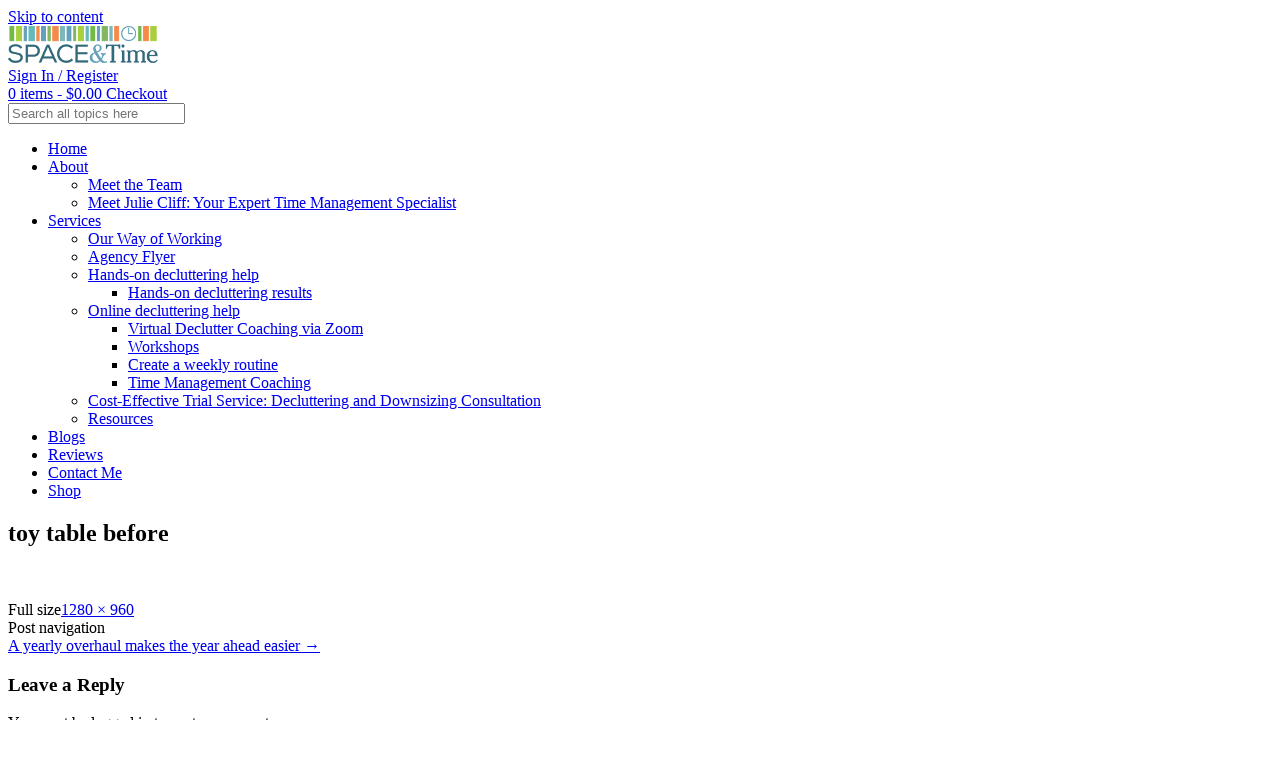

--- FILE ---
content_type: text/html; charset=UTF-8
request_url: https://spaceandtime.com.au/a-yearly-overhaul-makes-the-year-ahead-easier/toy-table-before/
body_size: 17996
content:
<!DOCTYPE html><!-- Panoramic -->
<html lang="en-US">
<head>
<meta charset="UTF-8">
<meta name="viewport" content="width=device-width, initial-scale=1">
<link rel="profile" href="http://gmpg.org/xfn/11">

<meta name='robots' content='index, follow, max-image-preview:large, max-snippet:-1, max-video-preview:-1' />
	<style>img:is([sizes="auto" i], [sizes^="auto," i]) { contain-intrinsic-size: 3000px 1500px }</style>
	
	<!-- This site is optimized with the Yoast SEO plugin v26.1.1 - https://yoast.com/wordpress/plugins/seo/ -->
	<title>toy table before - Professional Organiser Melbourne - Space and Time</title>
	<link rel="canonical" href="https://spaceandtime.com.au/a-yearly-overhaul-makes-the-year-ahead-easier/toy-table-before/" />
	<meta property="og:locale" content="en_US" />
	<meta property="og:type" content="article" />
	<meta property="og:title" content="toy table before - Professional Organiser Melbourne - Space and Time" />
	<meta property="og:url" content="https://spaceandtime.com.au/a-yearly-overhaul-makes-the-year-ahead-easier/toy-table-before/" />
	<meta property="og:site_name" content="Professional Organiser Melbourne - Space and Time" />
	<meta property="article:publisher" content="https://www.facebook.com/Spaceandtimeprofessionalorganising/" />
	<meta property="og:image" content="https://spaceandtime.com.au/a-yearly-overhaul-makes-the-year-ahead-easier/toy-table-before" />
	<meta property="og:image:width" content="1280" />
	<meta property="og:image:height" content="960" />
	<meta property="og:image:type" content="image/jpeg" />
	<meta name="twitter:card" content="summary_large_image" />
	<script type="application/ld+json" class="yoast-schema-graph">{"@context":"https://schema.org","@graph":[{"@type":"WebPage","@id":"https://spaceandtime.com.au/a-yearly-overhaul-makes-the-year-ahead-easier/toy-table-before/","url":"https://spaceandtime.com.au/a-yearly-overhaul-makes-the-year-ahead-easier/toy-table-before/","name":"toy table before - Professional Organiser Melbourne - Space and Time","isPartOf":{"@id":"https://spaceandtime.com.au/#website"},"primaryImageOfPage":{"@id":"https://spaceandtime.com.au/a-yearly-overhaul-makes-the-year-ahead-easier/toy-table-before/#primaryimage"},"image":{"@id":"https://spaceandtime.com.au/a-yearly-overhaul-makes-the-year-ahead-easier/toy-table-before/#primaryimage"},"thumbnailUrl":"https://spaceandtime.com.au/wp-content/uploads/toy-table-before-e1627361203470.jpg","datePublished":"2019-01-15T22:31:59+00:00","breadcrumb":{"@id":"https://spaceandtime.com.au/a-yearly-overhaul-makes-the-year-ahead-easier/toy-table-before/#breadcrumb"},"inLanguage":"en-US","potentialAction":[{"@type":"ReadAction","target":["https://spaceandtime.com.au/a-yearly-overhaul-makes-the-year-ahead-easier/toy-table-before/"]}]},{"@type":"ImageObject","inLanguage":"en-US","@id":"https://spaceandtime.com.au/a-yearly-overhaul-makes-the-year-ahead-easier/toy-table-before/#primaryimage","url":"https://spaceandtime.com.au/wp-content/uploads/toy-table-before-e1627361203470.jpg","contentUrl":"https://spaceandtime.com.au/wp-content/uploads/toy-table-before-e1627361203470.jpg","width":1280,"height":960},{"@type":"BreadcrumbList","@id":"https://spaceandtime.com.au/a-yearly-overhaul-makes-the-year-ahead-easier/toy-table-before/#breadcrumb","itemListElement":[{"@type":"ListItem","position":1,"name":"Home","item":"https://spaceandtime.com.au/"},{"@type":"ListItem","position":2,"name":"A yearly overhaul makes the year ahead easier","item":"https://spaceandtime.com.au/a-yearly-overhaul-makes-the-year-ahead-easier/"},{"@type":"ListItem","position":3,"name":"toy table before"}]},{"@type":"WebSite","@id":"https://spaceandtime.com.au/#website","url":"https://spaceandtime.com.au/","name":"Professional Organiser Melbourne - Space and Time","description":"Declutter and get organised at home","publisher":{"@id":"https://spaceandtime.com.au/#organization"},"potentialAction":[{"@type":"SearchAction","target":{"@type":"EntryPoint","urlTemplate":"https://spaceandtime.com.au/?s={search_term_string}"},"query-input":{"@type":"PropertyValueSpecification","valueRequired":true,"valueName":"search_term_string"}}],"inLanguage":"en-US"},{"@type":"Organization","@id":"https://spaceandtime.com.au/#organization","name":"Space and Time","url":"https://spaceandtime.com.au/","logo":{"@type":"ImageObject","inLanguage":"en-US","@id":"https://spaceandtime.com.au/#/schema/logo/image/","url":"https://spaceandtime.com.au/wp-content/uploads/SpaceAndTime-Logo.png","contentUrl":"https://spaceandtime.com.au/wp-content/uploads/SpaceAndTime-Logo.png","width":3135,"height":973,"caption":"Space and Time"},"image":{"@id":"https://spaceandtime.com.au/#/schema/logo/image/"},"sameAs":["https://www.facebook.com/Spaceandtimeprofessionalorganising/","https://www.instagram.com/space_and_time_organising/","https://www.linkedin.com/in/julie-cliff-6018341b","https://www.pinterest.com.au/juliescliff/"]}]}</script>
	<!-- / Yoast SEO plugin. -->


<link rel='dns-prefetch' href='//www.googletagmanager.com' />
<link rel='dns-prefetch' href='//maxcdn.bootstrapcdn.com' />
<link rel='dns-prefetch' href='//fonts.googleapis.com' />
<link rel="alternate" type="application/rss+xml" title="Professional Organiser Melbourne - Space and Time &raquo; Feed" href="https://spaceandtime.com.au/feed/" />
<link rel="alternate" type="application/rss+xml" title="Professional Organiser Melbourne - Space and Time &raquo; Comments Feed" href="https://spaceandtime.com.au/comments/feed/" />
<link rel="alternate" type="application/rss+xml" title="Professional Organiser Melbourne - Space and Time &raquo; toy table before Comments Feed" href="https://spaceandtime.com.au/a-yearly-overhaul-makes-the-year-ahead-easier/toy-table-before/feed/" />
<script type="text/javascript">
/* <![CDATA[ */
window._wpemojiSettings = {"baseUrl":"https:\/\/s.w.org\/images\/core\/emoji\/16.0.1\/72x72\/","ext":".png","svgUrl":"https:\/\/s.w.org\/images\/core\/emoji\/16.0.1\/svg\/","svgExt":".svg","source":{"concatemoji":"https:\/\/spaceandtime.com.au\/wp-includes\/js\/wp-emoji-release.min.js?ver=6.8.3"}};
/*! This file is auto-generated */
!function(s,n){var o,i,e;function c(e){try{var t={supportTests:e,timestamp:(new Date).valueOf()};sessionStorage.setItem(o,JSON.stringify(t))}catch(e){}}function p(e,t,n){e.clearRect(0,0,e.canvas.width,e.canvas.height),e.fillText(t,0,0);var t=new Uint32Array(e.getImageData(0,0,e.canvas.width,e.canvas.height).data),a=(e.clearRect(0,0,e.canvas.width,e.canvas.height),e.fillText(n,0,0),new Uint32Array(e.getImageData(0,0,e.canvas.width,e.canvas.height).data));return t.every(function(e,t){return e===a[t]})}function u(e,t){e.clearRect(0,0,e.canvas.width,e.canvas.height),e.fillText(t,0,0);for(var n=e.getImageData(16,16,1,1),a=0;a<n.data.length;a++)if(0!==n.data[a])return!1;return!0}function f(e,t,n,a){switch(t){case"flag":return n(e,"\ud83c\udff3\ufe0f\u200d\u26a7\ufe0f","\ud83c\udff3\ufe0f\u200b\u26a7\ufe0f")?!1:!n(e,"\ud83c\udde8\ud83c\uddf6","\ud83c\udde8\u200b\ud83c\uddf6")&&!n(e,"\ud83c\udff4\udb40\udc67\udb40\udc62\udb40\udc65\udb40\udc6e\udb40\udc67\udb40\udc7f","\ud83c\udff4\u200b\udb40\udc67\u200b\udb40\udc62\u200b\udb40\udc65\u200b\udb40\udc6e\u200b\udb40\udc67\u200b\udb40\udc7f");case"emoji":return!a(e,"\ud83e\udedf")}return!1}function g(e,t,n,a){var r="undefined"!=typeof WorkerGlobalScope&&self instanceof WorkerGlobalScope?new OffscreenCanvas(300,150):s.createElement("canvas"),o=r.getContext("2d",{willReadFrequently:!0}),i=(o.textBaseline="top",o.font="600 32px Arial",{});return e.forEach(function(e){i[e]=t(o,e,n,a)}),i}function t(e){var t=s.createElement("script");t.src=e,t.defer=!0,s.head.appendChild(t)}"undefined"!=typeof Promise&&(o="wpEmojiSettingsSupports",i=["flag","emoji"],n.supports={everything:!0,everythingExceptFlag:!0},e=new Promise(function(e){s.addEventListener("DOMContentLoaded",e,{once:!0})}),new Promise(function(t){var n=function(){try{var e=JSON.parse(sessionStorage.getItem(o));if("object"==typeof e&&"number"==typeof e.timestamp&&(new Date).valueOf()<e.timestamp+604800&&"object"==typeof e.supportTests)return e.supportTests}catch(e){}return null}();if(!n){if("undefined"!=typeof Worker&&"undefined"!=typeof OffscreenCanvas&&"undefined"!=typeof URL&&URL.createObjectURL&&"undefined"!=typeof Blob)try{var e="postMessage("+g.toString()+"("+[JSON.stringify(i),f.toString(),p.toString(),u.toString()].join(",")+"));",a=new Blob([e],{type:"text/javascript"}),r=new Worker(URL.createObjectURL(a),{name:"wpTestEmojiSupports"});return void(r.onmessage=function(e){c(n=e.data),r.terminate(),t(n)})}catch(e){}c(n=g(i,f,p,u))}t(n)}).then(function(e){for(var t in e)n.supports[t]=e[t],n.supports.everything=n.supports.everything&&n.supports[t],"flag"!==t&&(n.supports.everythingExceptFlag=n.supports.everythingExceptFlag&&n.supports[t]);n.supports.everythingExceptFlag=n.supports.everythingExceptFlag&&!n.supports.flag,n.DOMReady=!1,n.readyCallback=function(){n.DOMReady=!0}}).then(function(){return e}).then(function(){var e;n.supports.everything||(n.readyCallback(),(e=n.source||{}).concatemoji?t(e.concatemoji):e.wpemoji&&e.twemoji&&(t(e.twemoji),t(e.wpemoji)))}))}((window,document),window._wpemojiSettings);
/* ]]> */
</script>

<style id='wp-emoji-styles-inline-css' type='text/css'>

	img.wp-smiley, img.emoji {
		display: inline !important;
		border: none !important;
		box-shadow: none !important;
		height: 1em !important;
		width: 1em !important;
		margin: 0 0.07em !important;
		vertical-align: -0.1em !important;
		background: none !important;
		padding: 0 !important;
	}
</style>
<link rel='stylesheet' id='wp-block-library-css' href='https://spaceandtime.com.au/wp-includes/css/dist/block-library/style.min.css?ver=6.8.3' type='text/css' media='all' />
<style id='classic-theme-styles-inline-css' type='text/css'>
/*! This file is auto-generated */
.wp-block-button__link{color:#fff;background-color:#32373c;border-radius:9999px;box-shadow:none;text-decoration:none;padding:calc(.667em + 2px) calc(1.333em + 2px);font-size:1.125em}.wp-block-file__button{background:#32373c;color:#fff;text-decoration:none}
</style>
<style id='global-styles-inline-css' type='text/css'>
:root{--wp--preset--aspect-ratio--square: 1;--wp--preset--aspect-ratio--4-3: 4/3;--wp--preset--aspect-ratio--3-4: 3/4;--wp--preset--aspect-ratio--3-2: 3/2;--wp--preset--aspect-ratio--2-3: 2/3;--wp--preset--aspect-ratio--16-9: 16/9;--wp--preset--aspect-ratio--9-16: 9/16;--wp--preset--color--black: #000000;--wp--preset--color--cyan-bluish-gray: #abb8c3;--wp--preset--color--white: #ffffff;--wp--preset--color--pale-pink: #f78da7;--wp--preset--color--vivid-red: #cf2e2e;--wp--preset--color--luminous-vivid-orange: #ff6900;--wp--preset--color--luminous-vivid-amber: #fcb900;--wp--preset--color--light-green-cyan: #7bdcb5;--wp--preset--color--vivid-green-cyan: #00d084;--wp--preset--color--pale-cyan-blue: #8ed1fc;--wp--preset--color--vivid-cyan-blue: #0693e3;--wp--preset--color--vivid-purple: #9b51e0;--wp--preset--gradient--vivid-cyan-blue-to-vivid-purple: linear-gradient(135deg,rgba(6,147,227,1) 0%,rgb(155,81,224) 100%);--wp--preset--gradient--light-green-cyan-to-vivid-green-cyan: linear-gradient(135deg,rgb(122,220,180) 0%,rgb(0,208,130) 100%);--wp--preset--gradient--luminous-vivid-amber-to-luminous-vivid-orange: linear-gradient(135deg,rgba(252,185,0,1) 0%,rgba(255,105,0,1) 100%);--wp--preset--gradient--luminous-vivid-orange-to-vivid-red: linear-gradient(135deg,rgba(255,105,0,1) 0%,rgb(207,46,46) 100%);--wp--preset--gradient--very-light-gray-to-cyan-bluish-gray: linear-gradient(135deg,rgb(238,238,238) 0%,rgb(169,184,195) 100%);--wp--preset--gradient--cool-to-warm-spectrum: linear-gradient(135deg,rgb(74,234,220) 0%,rgb(151,120,209) 20%,rgb(207,42,186) 40%,rgb(238,44,130) 60%,rgb(251,105,98) 80%,rgb(254,248,76) 100%);--wp--preset--gradient--blush-light-purple: linear-gradient(135deg,rgb(255,206,236) 0%,rgb(152,150,240) 100%);--wp--preset--gradient--blush-bordeaux: linear-gradient(135deg,rgb(254,205,165) 0%,rgb(254,45,45) 50%,rgb(107,0,62) 100%);--wp--preset--gradient--luminous-dusk: linear-gradient(135deg,rgb(255,203,112) 0%,rgb(199,81,192) 50%,rgb(65,88,208) 100%);--wp--preset--gradient--pale-ocean: linear-gradient(135deg,rgb(255,245,203) 0%,rgb(182,227,212) 50%,rgb(51,167,181) 100%);--wp--preset--gradient--electric-grass: linear-gradient(135deg,rgb(202,248,128) 0%,rgb(113,206,126) 100%);--wp--preset--gradient--midnight: linear-gradient(135deg,rgb(2,3,129) 0%,rgb(40,116,252) 100%);--wp--preset--font-size--small: 13px;--wp--preset--font-size--medium: 20px;--wp--preset--font-size--large: 36px;--wp--preset--font-size--x-large: 42px;--wp--preset--spacing--20: 0.44rem;--wp--preset--spacing--30: 0.67rem;--wp--preset--spacing--40: 1rem;--wp--preset--spacing--50: 1.5rem;--wp--preset--spacing--60: 2.25rem;--wp--preset--spacing--70: 3.38rem;--wp--preset--spacing--80: 5.06rem;--wp--preset--shadow--natural: 6px 6px 9px rgba(0, 0, 0, 0.2);--wp--preset--shadow--deep: 12px 12px 50px rgba(0, 0, 0, 0.4);--wp--preset--shadow--sharp: 6px 6px 0px rgba(0, 0, 0, 0.2);--wp--preset--shadow--outlined: 6px 6px 0px -3px rgba(255, 255, 255, 1), 6px 6px rgba(0, 0, 0, 1);--wp--preset--shadow--crisp: 6px 6px 0px rgba(0, 0, 0, 1);}:where(.is-layout-flex){gap: 0.5em;}:where(.is-layout-grid){gap: 0.5em;}body .is-layout-flex{display: flex;}.is-layout-flex{flex-wrap: wrap;align-items: center;}.is-layout-flex > :is(*, div){margin: 0;}body .is-layout-grid{display: grid;}.is-layout-grid > :is(*, div){margin: 0;}:where(.wp-block-columns.is-layout-flex){gap: 2em;}:where(.wp-block-columns.is-layout-grid){gap: 2em;}:where(.wp-block-post-template.is-layout-flex){gap: 1.25em;}:where(.wp-block-post-template.is-layout-grid){gap: 1.25em;}.has-black-color{color: var(--wp--preset--color--black) !important;}.has-cyan-bluish-gray-color{color: var(--wp--preset--color--cyan-bluish-gray) !important;}.has-white-color{color: var(--wp--preset--color--white) !important;}.has-pale-pink-color{color: var(--wp--preset--color--pale-pink) !important;}.has-vivid-red-color{color: var(--wp--preset--color--vivid-red) !important;}.has-luminous-vivid-orange-color{color: var(--wp--preset--color--luminous-vivid-orange) !important;}.has-luminous-vivid-amber-color{color: var(--wp--preset--color--luminous-vivid-amber) !important;}.has-light-green-cyan-color{color: var(--wp--preset--color--light-green-cyan) !important;}.has-vivid-green-cyan-color{color: var(--wp--preset--color--vivid-green-cyan) !important;}.has-pale-cyan-blue-color{color: var(--wp--preset--color--pale-cyan-blue) !important;}.has-vivid-cyan-blue-color{color: var(--wp--preset--color--vivid-cyan-blue) !important;}.has-vivid-purple-color{color: var(--wp--preset--color--vivid-purple) !important;}.has-black-background-color{background-color: var(--wp--preset--color--black) !important;}.has-cyan-bluish-gray-background-color{background-color: var(--wp--preset--color--cyan-bluish-gray) !important;}.has-white-background-color{background-color: var(--wp--preset--color--white) !important;}.has-pale-pink-background-color{background-color: var(--wp--preset--color--pale-pink) !important;}.has-vivid-red-background-color{background-color: var(--wp--preset--color--vivid-red) !important;}.has-luminous-vivid-orange-background-color{background-color: var(--wp--preset--color--luminous-vivid-orange) !important;}.has-luminous-vivid-amber-background-color{background-color: var(--wp--preset--color--luminous-vivid-amber) !important;}.has-light-green-cyan-background-color{background-color: var(--wp--preset--color--light-green-cyan) !important;}.has-vivid-green-cyan-background-color{background-color: var(--wp--preset--color--vivid-green-cyan) !important;}.has-pale-cyan-blue-background-color{background-color: var(--wp--preset--color--pale-cyan-blue) !important;}.has-vivid-cyan-blue-background-color{background-color: var(--wp--preset--color--vivid-cyan-blue) !important;}.has-vivid-purple-background-color{background-color: var(--wp--preset--color--vivid-purple) !important;}.has-black-border-color{border-color: var(--wp--preset--color--black) !important;}.has-cyan-bluish-gray-border-color{border-color: var(--wp--preset--color--cyan-bluish-gray) !important;}.has-white-border-color{border-color: var(--wp--preset--color--white) !important;}.has-pale-pink-border-color{border-color: var(--wp--preset--color--pale-pink) !important;}.has-vivid-red-border-color{border-color: var(--wp--preset--color--vivid-red) !important;}.has-luminous-vivid-orange-border-color{border-color: var(--wp--preset--color--luminous-vivid-orange) !important;}.has-luminous-vivid-amber-border-color{border-color: var(--wp--preset--color--luminous-vivid-amber) !important;}.has-light-green-cyan-border-color{border-color: var(--wp--preset--color--light-green-cyan) !important;}.has-vivid-green-cyan-border-color{border-color: var(--wp--preset--color--vivid-green-cyan) !important;}.has-pale-cyan-blue-border-color{border-color: var(--wp--preset--color--pale-cyan-blue) !important;}.has-vivid-cyan-blue-border-color{border-color: var(--wp--preset--color--vivid-cyan-blue) !important;}.has-vivid-purple-border-color{border-color: var(--wp--preset--color--vivid-purple) !important;}.has-vivid-cyan-blue-to-vivid-purple-gradient-background{background: var(--wp--preset--gradient--vivid-cyan-blue-to-vivid-purple) !important;}.has-light-green-cyan-to-vivid-green-cyan-gradient-background{background: var(--wp--preset--gradient--light-green-cyan-to-vivid-green-cyan) !important;}.has-luminous-vivid-amber-to-luminous-vivid-orange-gradient-background{background: var(--wp--preset--gradient--luminous-vivid-amber-to-luminous-vivid-orange) !important;}.has-luminous-vivid-orange-to-vivid-red-gradient-background{background: var(--wp--preset--gradient--luminous-vivid-orange-to-vivid-red) !important;}.has-very-light-gray-to-cyan-bluish-gray-gradient-background{background: var(--wp--preset--gradient--very-light-gray-to-cyan-bluish-gray) !important;}.has-cool-to-warm-spectrum-gradient-background{background: var(--wp--preset--gradient--cool-to-warm-spectrum) !important;}.has-blush-light-purple-gradient-background{background: var(--wp--preset--gradient--blush-light-purple) !important;}.has-blush-bordeaux-gradient-background{background: var(--wp--preset--gradient--blush-bordeaux) !important;}.has-luminous-dusk-gradient-background{background: var(--wp--preset--gradient--luminous-dusk) !important;}.has-pale-ocean-gradient-background{background: var(--wp--preset--gradient--pale-ocean) !important;}.has-electric-grass-gradient-background{background: var(--wp--preset--gradient--electric-grass) !important;}.has-midnight-gradient-background{background: var(--wp--preset--gradient--midnight) !important;}.has-small-font-size{font-size: var(--wp--preset--font-size--small) !important;}.has-medium-font-size{font-size: var(--wp--preset--font-size--medium) !important;}.has-large-font-size{font-size: var(--wp--preset--font-size--large) !important;}.has-x-large-font-size{font-size: var(--wp--preset--font-size--x-large) !important;}
:where(.wp-block-post-template.is-layout-flex){gap: 1.25em;}:where(.wp-block-post-template.is-layout-grid){gap: 1.25em;}
:where(.wp-block-columns.is-layout-flex){gap: 2em;}:where(.wp-block-columns.is-layout-grid){gap: 2em;}
:root :where(.wp-block-pullquote){font-size: 1.5em;line-height: 1.6;}
</style>
<link rel='stylesheet' id='woocommerce-layout-css' href='https://spaceandtime.com.au/wp-content/plugins/woocommerce/assets/css/woocommerce-layout.css?ver=10.2.2' type='text/css' media='all' />
<link rel='stylesheet' id='woocommerce-smallscreen-css' href='https://spaceandtime.com.au/wp-content/plugins/woocommerce/assets/css/woocommerce-smallscreen.css?ver=10.2.2' type='text/css' media='only screen and (max-width: 768px)' />
<link rel='stylesheet' id='woocommerce-general-css' href='https://spaceandtime.com.au/wp-content/plugins/woocommerce/assets/css/woocommerce.css?ver=10.2.2' type='text/css' media='all' />
<style id='woocommerce-inline-inline-css' type='text/css'>
.woocommerce form .form-row .required { visibility: visible; }
</style>
<link rel='stylesheet' id='cff-css' href='https://spaceandtime.com.au/wp-content/plugins/custom-facebook-feed/assets/css/cff-style.min.css?ver=4.3.3' type='text/css' media='all' />
<link rel='stylesheet' id='sb-font-awesome-css' href='https://maxcdn.bootstrapcdn.com/font-awesome/4.7.0/css/font-awesome.min.css?ver=6.8.3' type='text/css' media='all' />
<link rel='stylesheet' id='woo-checkout-for-digital-goods-css' href='https://spaceandtime.com.au/wp-content/plugins/woo-checkout-for-digital-goods/public/css/woo-checkout-for-digital-goods-public.css?ver=3.8.3' type='text/css' media='all' />
<link rel='stylesheet' id='brands-styles-css' href='https://spaceandtime.com.au/wp-content/plugins/woocommerce/assets/css/brands.css?ver=10.2.2' type='text/css' media='all' />
<link rel='stylesheet' id='panoramic-fonts-css' href='https://fonts.googleapis.com/css?family=Kaushan+Script%3A400%7CLato%3A300%2C300italic%2C400%2C400italic%2C600%2C600italic%2C700%2C700italic%7CRaleway%3A300%2C300italic%2C400%2C400italic%2C500%2C500italic%2C600%2C600italic%2C700%2C700italic&#038;subset=latin%2Clatin-ext&#038;ver=1.1.82' type='text/css' media='all' />
<link rel='stylesheet' id='panoramic-header-standard-css' href='https://spaceandtime.com.au/wp-content/themes/panoramic/library/css/header-standard.css?ver=1.1.82' type='text/css' media='all' />
<link rel='stylesheet' id='otb-font-awesome-otb-font-awesome-css' href='https://spaceandtime.com.au/wp-content/themes/panoramic/library/fonts/otb-font-awesome/css/otb-font-awesome.css?ver=4.7.0' type='text/css' media='all' />
<link rel='stylesheet' id='otb-font-awesome-font-awesome-min-css' href='https://spaceandtime.com.au/wp-content/themes/panoramic/library/fonts/otb-font-awesome/css/font-awesome.min.css?ver=4.7.0' type='text/css' media='all' />
<link rel='stylesheet' id='panoramic-style-css' href='https://spaceandtime.com.au/wp-content/themes/panoramic/style.css?ver=1.1.82' type='text/css' media='all' />
<link rel='stylesheet' id='panoramic-woocommerce-custom-css' href='https://spaceandtime.com.au/wp-content/themes/panoramic/library/css/woocommerce-custom.css?ver=1.1.82' type='text/css' media='all' />
<link rel='stylesheet' id='panoramic_customizer_theme_fonts-css' href='//fonts.googleapis.com/css?family=Raleway%3Aregular%2C100%2C300%2C600%2C700%2C800|Lato%3Aregular%2Citalic%2C100%2C300%2C700%26subset%3Dlatin%2C' type='text/css' media='screen' />
<!--n2css--><!--n2js--><script type="text/javascript" src="https://spaceandtime.com.au/wp-includes/js/jquery/jquery.min.js?ver=3.7.1" id="jquery-core-js"></script>
<script type="text/javascript" src="https://spaceandtime.com.au/wp-includes/js/jquery/jquery-migrate.min.js?ver=3.4.1" id="jquery-migrate-js"></script>
<script type="text/javascript" src="https://spaceandtime.com.au/wp-content/plugins/woocommerce/assets/js/jquery-blockui/jquery.blockUI.min.js?ver=2.7.0-wc.10.2.2" id="jquery-blockui-js" data-wp-strategy="defer"></script>
<script type="text/javascript" id="wc-add-to-cart-js-extra">
/* <![CDATA[ */
var wc_add_to_cart_params = {"ajax_url":"\/wp-admin\/admin-ajax.php","wc_ajax_url":"\/?wc-ajax=%%endpoint%%","i18n_view_cart":"View cart","cart_url":"https:\/\/spaceandtime.com.au\/cart\/","is_cart":"","cart_redirect_after_add":"no"};
/* ]]> */
</script>
<script type="text/javascript" src="https://spaceandtime.com.au/wp-content/plugins/woocommerce/assets/js/frontend/add-to-cart.min.js?ver=10.2.2" id="wc-add-to-cart-js" defer="defer" data-wp-strategy="defer"></script>
<script type="text/javascript" src="https://spaceandtime.com.au/wp-content/plugins/woocommerce/assets/js/js-cookie/js.cookie.min.js?ver=2.1.4-wc.10.2.2" id="js-cookie-js" data-wp-strategy="defer"></script>
<script type="text/javascript" src="https://spaceandtime.com.au/wp-content/plugins/woo-checkout-for-digital-goods/public/js/woo-checkout-for-digital-goods-public.js?ver=3.8.3" id="woo-checkout-for-digital-goods-js"></script>

<!-- Google tag (gtag.js) snippet added by Site Kit -->
<!-- Google Analytics snippet added by Site Kit -->
<script type="text/javascript" src="https://www.googletagmanager.com/gtag/js?id=GT-P36TZ3R" id="google_gtagjs-js" async></script>
<script type="text/javascript" id="google_gtagjs-js-after">
/* <![CDATA[ */
window.dataLayer = window.dataLayer || [];function gtag(){dataLayer.push(arguments);}
gtag("set","linker",{"domains":["spaceandtime.com.au"]});
gtag("js", new Date());
gtag("set", "developer_id.dZTNiMT", true);
gtag("config", "GT-P36TZ3R");
 window._googlesitekit = window._googlesitekit || {}; window._googlesitekit.throttledEvents = []; window._googlesitekit.gtagEvent = (name, data) => { var key = JSON.stringify( { name, data } ); if ( !! window._googlesitekit.throttledEvents[ key ] ) { return; } window._googlesitekit.throttledEvents[ key ] = true; setTimeout( () => { delete window._googlesitekit.throttledEvents[ key ]; }, 5 ); gtag( "event", name, { ...data, event_source: "site-kit" } ); }; 
/* ]]> */
</script>
<link rel="https://api.w.org/" href="https://spaceandtime.com.au/wp-json/" /><link rel="alternate" title="JSON" type="application/json" href="https://spaceandtime.com.au/wp-json/wp/v2/media/1752" /><link rel="EditURI" type="application/rsd+xml" title="RSD" href="https://spaceandtime.com.au/xmlrpc.php?rsd" />
<meta name="generator" content="WordPress 6.8.3" />
<meta name="generator" content="WooCommerce 10.2.2" />
<link rel='shortlink' href='https://spaceandtime.com.au/?p=1752' />
<link rel="alternate" title="oEmbed (JSON)" type="application/json+oembed" href="https://spaceandtime.com.au/wp-json/oembed/1.0/embed?url=https%3A%2F%2Fspaceandtime.com.au%2Fa-yearly-overhaul-makes-the-year-ahead-easier%2Ftoy-table-before%2F" />
<link rel="alternate" title="oEmbed (XML)" type="text/xml+oembed" href="https://spaceandtime.com.au/wp-json/oembed/1.0/embed?url=https%3A%2F%2Fspaceandtime.com.au%2Fa-yearly-overhaul-makes-the-year-ahead-easier%2Ftoy-table-before%2F&#038;format=xml" />
<meta name="generator" content="Site Kit by Google 1.168.0" /><style type="text/css">


/* Minimum slider width */
.panoramic-slider-container.default .slider .slide img {
	min-width: 500px;
}
	

/* Mobile Menu and other mobile stylings */
@media only screen and (max-width: 960px) {
	.main-navigation.translucent {
		position: relative;
	}
	
	.main-navigation.translucent {
		background-color: #006489 !important;
	}

	#main-menu.panoramic-mobile-menu-standard-color-scheme {
		background-color: #006489;
	}	
	
	.slider-placeholder {
		display: none;
	}
	
	.header-image .overlay,
	.panoramic-slider-container.default .slider .slide .overlay {
		top: 25%;
    }
	
	.panoramic-slider-container.default .prev.top-padded,
	.panoramic-slider-container.default .next.top-padded{
		margin-top: -26px;
	}
	.header-image .overlay.top-padded,
	.panoramic-slider-container.default .slider .slide .overlay.top-padded {
		padding-top: 0;
	}

	/* Menu toggle button */
    .header-menu-button {
	    display: block;
	    padding: 16px 18px;
	    color: #FFF;
	    text-transform: uppercase;
    	text-align: center;
	    cursor: pointer;
	}
	.header-menu-button .otb-fa.otb-fa-bars,
	.header-menu-button .fa-solid.fa-bars {
    	font-size: 28px;
		color: #FFFFFF;
	}
	
	/* Menu close button */
    .main-menu-close {
        display: block;
    	background-color: rgba(0, 0, 0, 0.2);
    	border-radius: 100%;
        position: absolute;
        top: 15px;
        left: 15px;
        font-size: 26px;
        color: #FFFFFF;
        text-align: center;
        padding: 0 6px 0 10px;
        height: 36px;
    	width: 36px;
        line-height: 33px;
        cursor: pointer;
    	
	    -webkit-transition: all 0.2s ease 0s;
	     -moz-transition: all 0.2s ease 0s;
	      -ms-transition: all 0.2s ease 0s;
	       -o-transition: all 0.2s ease 0s;
	          transition: all 0.2s ease 0s;

    }

	body.font-awesome-latest .main-menu-close {
		padding: 0 2px 0 4px;
		font-size: 23px;
		line-height: 35px;
	}
    
	.main-menu-close:hover .otb-fa,
    .main-menu-close:hover .fa-solid {
    	font-weight: 700 !important;
	}
    .main-menu-close .otb-fa-angle-left {
        position: relative;
        left: -4px;
    }
    
	.main-menu-close .fa-angle-left {
		position: relative;
        left: -5px;
    }
    	
    .main-navigation ul {
        display: block;
    }

    .main-navigation #main-menu {
        color: #FFFFFF;
        box-shadow: 1px 0 1px rgba(255, 255, 255, 0.04) inset;
        position: fixed;
        top: 0;
        right: -280px;
        width: 280px;
        max-width: 100%;
        -ms-box-sizing: border-box;
        -moz-box-sizing: border-box;
        -webkit-box-sizing: border-box;
        box-sizing: border-box;
        padding: 70px 0 30px 0;
        z-index: 100000;
        height: 100%;
        overflow: auto;
        -webkit-transition: right 0.4s ease 0s;
        -moz-transition: right 0.4s ease 0s;
        -ms-transition: right 0.4s ease 0s;
        -o-transition: right 0.4s ease 0s;
        transition: right 0.4s ease 0s;
    }
    #main-menu .menu {
    	border-top-width: 1px;
    	border-top-style: solid;
	}
    #main-menu.panoramic-mobile-menu-standard-color-scheme .menu {
    	border-top-color: #FFFFFF;
	}
	.main-navigation li {
        display: block;
        float: none;
        position: relative;
    }
    .main-navigation li a {
    	white-space: normal !important;
    	border-bottom-width: 1px;
    	border-bottom-style: solid;
		box-shadow: none;
		display: block;
		color: #FFFFFF;
        float: none;
        padding: 10px 22px;
        font-size: 14px;
        text-align: left;
  	}
    #main-menu.panoramic-mobile-menu-standard-color-scheme li a {
    	border-bottom-color: #FFFFFF;
	}
    #main-menu.panoramic-mobile-menu-standard-color-scheme li a:hover {
    	background-color: rgba(0, 0, 0, 0.2); 
  	}
    .main-navigation ul ul a {
    	text-transform: none;
  	}
    .main-navigation ul ul li:last-child a,
    .main-navigation ul ul li a {
        padding: 6px 30px;
        width: auto;
    }
    .main-navigation ul ul ul li a {
        padding: 6px 39px !important;
    }
    .main-navigation ul ul ul ul li a {
    	
        padding: 6px 47px !important;
    }
    .main-navigation ul ul ul ul ul li a {
        padding: 6px 55px !important;
    }

    .main-navigation ul ul {
        position: relative !important;
    	box-shadow: none;
        top: 0 !important;
        left: 0 !important;
        float: none !important;
    	background-color: transparent;
    	opacity: 1;
    	visibility: visible;
        padding: 0;
        margin: 0;
        display: none;
    	border-top: none;
    }
	.main-navigation ul ul ul {
		left: 0 !important;
	}
	.menu-dropdown-btn {
    	display: block;
    }
    .open-page-item > ul.children,
    .open-page-item > ul.sub-menu {
    	display: block !important;
    }
	.open-page-item .otb-fa-angle-down,
	.open-page-item .fa-angle-down {
		color: #FFFFFF;
    	font-weight: 700 !important;
    }
    
    /* 1st level selected item */
    #main-menu.panoramic-mobile-menu-standard-color-scheme a:hover,
	#main-menu.panoramic-mobile-menu-standard-color-scheme li.current-menu-item > a,
	#main-menu.panoramic-mobile-menu-standard-color-scheme li.current_page_item > a,
	#main-menu.panoramic-mobile-menu-standard-color-scheme li.current-menu-parent > a,
	#main-menu.panoramic-mobile-menu-standard-color-scheme li.current_page_parent > a,
	#main-menu.panoramic-mobile-menu-standard-color-scheme li.current-menu-ancestor > a,
	#main-menu.panoramic-mobile-menu-standard-color-scheme li.current_page_ancestor > a {
		background-color: rgba(0, 0, 0, 0.2) !important;
	}

	/* 2nd level selected item */
	#main-menu.panoramic-mobile-menu-standard-color-scheme ul ul li.current-menu-item > a,
	#main-menu.panoramic-mobile-menu-standard-color-scheme ul ul li.current_page_item > a,
	#main-menu.panoramic-mobile-menu-standard-color-scheme ul ul li.current-menu-parent > a,
	#main-menu.panoramic-mobile-menu-standard-color-scheme ul ul li.current_page_parent > a,
	#main-menu.panoramic-mobile-menu-standard-color-scheme ul ul li.current-menu-ancestor > a,
	#main-menu.panoramic-mobile-menu-standard-color-scheme ul ul li.current_page_ancestor > a {
		background-color: rgba(0, 0, 0, 0.2);
	}
	
	/* 3rd level selected item */
	#main-menu.panoramic-mobile-menu-standard-color-scheme ul ul ul li.current-menu-item > a,
	#main-menu.panoramic-mobile-menu-standard-color-scheme ul ul ul li.current_page_item > a,
	#main-menu.panoramic-mobile-menu-standard-color-scheme ul ul ul li.current-menu-parent > a,
	#main-menu.panoramic-mobile-menu-standard-color-scheme ul ul ul li.current_page_parent > a,
	#main-menu.panoramic-mobile-menu-standard-color-scheme ul ul ul li.current-menu-ancestor > a,
	#main-menu.panoramic-mobile-menu-standard-color-scheme ul ul ul li.current_page_ancestor > a {
		background-color: rgba(0, 0, 0, 0.2);
	}

}

</style>
	<noscript><style>.woocommerce-product-gallery{ opacity: 1 !important; }</style></noscript>
	
<!-- Begin Custom CSS -->
<style type="text/css" id="out-the-box-custom-css">
a:hover,
				.widget-area .widget a:hover,
                .rpwe-title a:hover,
                .rpwe-block .rpwe-comment:hover,
                .search-btn .otb-fa-search:hover,
				.search-button .otb-fa-search:hover,
                .search-btn .fa-search:hover,
				.search-button .fa-search:hover,
				.site-header .site-top-bar-left a:hover,
				.site-header .site-top-bar-right a:hover,
				.site-header .site-header-right a:hover,
				.woocommerce .woocommerce-breadcrumb a:hover,
				.woocommerce-page .woocommerce-breadcrumb a:hover,
				.woocommerce #content div.product .woocommerce-tabs ul.tabs li.active,
				.woocommerce div.product .woocommerce-tabs ul.tabs li.active,
				.woocommerce-page #content div.product .woocommerce-tabs ul.tabs li.active,
				.woocommerce-page div.product .woocommerce-tabs ul.tabs li.active,
                .wp-block-search__button-inside.wp-block-search__button-inside.wp-block-search__icon-button .wp-block-search__button:hover{color:#3f84a4;}.wp-block-search__button-inside.wp-block-search__icon-button .wp-block-search__button:hover{stroke:#3f84a4;}.main-navigation button:hover,
				#comments .form-submit #submit:hover,
				.search-block .search-submit:hover,
				.no-results-btn:hover,
				button:hover,
        		a.button:hover,
				.widget-area .widget a.button:hover,
				.panoramic-page-builders-use-theme-styles .widget_sow-button .ow-button-base a.ow-button-hover:hover,
				.panoramic-page-builders-use-theme-styles .elementor-widget-button .elementor-button:hover,
				input[type="button"]:hover,
				input[type="reset"]:hover,
				input[type="submit"]:hover,
				.site-header .site-top-bar-right a:hover .header-cart-checkout .otb-fa,
				.site-header .site-header-right a:hover .header-cart-checkout .otb-fa,
        		.site-header .site-top-bar-right a:hover .header-cart-checkout .fa-solid,
				.site-header .site-header-right a:hover .header-cart-checkout .fa-solid,
				.woocommerce input.button.alt:hover,
				.woocommerce-page #content input.button.alt:hover,
				.woocommerce .cart-collaterals .shipping_calculator .button,
				.woocommerce-page .cart-collaterals .shipping_calculator .button,
				.woocommerce a.button:hover,
				.woocommerce-page a.button:hover,
				.woocommerce input.button:hover,
				.woocommerce-page #content input.button:hover,
				.woocommerce-page input.button:hover,
				.woocommerce ul.products li.product a.add_to_cart_button:hover,
				.woocommerce-page ul.products li.product a.add_to_cart_button:hover,
				.woocommerce ul.products li.product a.button.product_type_simple:hover,
				.woocommerce-page ul.products li.product a.button.product_type_simple:hover,
        		.woocommerce button.button:hover,
				.woocommerce button.button.alt:hover,
				.woocommerce a.button.alt:hover,
				.woocommerce-page button.button.alt:hover,
				.woocommerce #review_form #respond .form-submit input:hover,
				.woocommerce-page #review_form #respond .form-submit input:hover,
        		.widget_search .search-submit:hover,
				.widget_product_search .search-submit:hover,
				.wpcf7-submit:hover,
        		html #infinite-handle span button:hover,
        		div.wpforms-container form.wpforms-form input[type=submit]:hover,
				div.wpforms-container form.wpforms-form button[type=submit]:hover,
				div.wpforms-container form.wpforms-form .wpforms-page-button:hover,
        		.panoramic-page-builders-use-theme-styles .testimonials .sow-slider-base .sow-slide-nav:hover,
        		
        		.panoramic-bookingpress-use-theme-styles .bpa-front-btn--primary:hover,
        		
        		.wp-block-search__button:hover,
        		.wc-block-components-button:not(.is-link).contained:hover,
        		.wc-block-grid__product-add-to-cart.wp-block-button .wp-block-button__link:hover{background-color:#3f84a4 !important;}.site-header .branding .title{font-family:Georgia,Times,"Times New Roman",serif;}
</style>
<!-- End Custom CSS -->
<link rel="icon" href="https://spaceandtime.com.au/wp-content/uploads/cropped-ST-Icon-32x32.jpg" sizes="32x32" />
<link rel="icon" href="https://spaceandtime.com.au/wp-content/uploads/cropped-ST-Icon-192x192.jpg" sizes="192x192" />
<link rel="apple-touch-icon" href="https://spaceandtime.com.au/wp-content/uploads/cropped-ST-Icon-180x180.jpg" />
<meta name="msapplication-TileImage" content="https://spaceandtime.com.au/wp-content/uploads/cropped-ST-Icon-270x270.jpg" />
</head>

<body class="attachment wp-singular attachment-template-default single single-attachment postid-1752 attachmentid-1752 attachment-jpeg wp-custom-logo wp-embed-responsive wp-theme-panoramic theme-panoramic woocommerce-no-js group-blog font-awesome-4.7.0 panoramic-page-builders-use-theme-styles panoramic-bbpress-use-theme-styles panoramic-bookingpress-use-theme-styles">

<a class="skip-link screen-reader-text" href="#site-content">Skip to content</a>

<header id="masthead" class="site-header panoramic-header-layout-standard" role="banner">

    
<div class="site-container">
    
    <div class="branding">
        <a href="https://spaceandtime.com.au/" class="custom-logo-link" rel="home"><img width="150" height="37" src="https://spaceandtime.com.au/wp-content/uploads/ST-Logo-small.png" class="custom-logo" alt="Professional Organiser Melbourne &#8211; Space and Time" decoding="async" /></a>    </div><!-- .site-branding -->
    
    <div class="site-header-right">
        
        
	<div class="site-header-right-link">
		<a href="https://spaceandtime.com.au/my-account/" class="my-account">Sign In / Register</a>
	</div>

<div class="header-cart">

<a class="header-cart-contents" href="https://spaceandtime.com.au/cart/">
	<span class="header-cart-amount">
		0 items - &#036;0.00	</span>
	<span class="header-cart-checkout ">
		<span>Checkout</span> <i class="otb-fa otb-fa-shopping-cart"></i>
	</span>
</a>
</div>
        
    </div>
    <div class="clearboth"></div>
    
		<div class="search-block">
		<form role="search" method="get" class="search-form" action="https://spaceandtime.com.au/">
	<input type="search" class="search-field" placeholder="Search all topics here" value="" name="s" title="Search for:" />
	<a class="search-submit">
		<i class="otb-fa otb-fa-search"></i>
	</a>
</form>	</div>
	    
</div>

<nav id="site-navigation" class="main-navigation border-bottom " role="navigation">
	<span class="header-menu-button" aria-expanded="false"><i class="otb-fa otb-fa-bars"></i></span>
	<div id="main-menu" class="main-menu-container panoramic-mobile-menu-standard-color-scheme">
		<div class="main-menu-close"><i class="otb-fa otb-fa-angle-right"></i><i class="otb-fa otb-fa-angle-left"></i></div>
		<div class="main-navigation-inner"><ul id="menu-primary" class="menu"><li id="menu-item-32" class="menu-item menu-item-type-post_type menu-item-object-page menu-item-home menu-item-32"><a href="https://spaceandtime.com.au/">Home</a></li>
<li id="menu-item-29" class="menu-item menu-item-type-post_type menu-item-object-page menu-item-has-children menu-item-29"><a href="https://spaceandtime.com.au/discovery-call-juliescliff-melbourne-professional-organiser/">About</a>
<ul class="sub-menu">
	<li id="menu-item-5310" class="menu-item menu-item-type-custom menu-item-object-custom menu-item-5310"><a href="https://spaceandtime.com.au/meet-the-space-and-time-team/">Meet the Team</a></li>
	<li id="menu-item-6754" class="menu-item menu-item-type-post_type menu-item-object-page menu-item-6754"><a href="https://spaceandtime.com.au/meet-julie-cliff-your-expert-time-management-specialist/">Meet Julie Cliff: Your Expert Time Management Specialist</a></li>
</ul>
</li>
<li id="menu-item-33" class="menu-item menu-item-type-post_type menu-item-object-page menu-item-has-children menu-item-33"><a href="https://spaceandtime.com.au/services/">Services</a>
<ul class="sub-menu">
	<li id="menu-item-5986" class="menu-item menu-item-type-post_type menu-item-object-page menu-item-5986"><a href="https://spaceandtime.com.au/our-way-of-working/">Our Way of Working</a></li>
	<li id="menu-item-6107" class="menu-item menu-item-type-post_type menu-item-object-page menu-item-6107"><a href="https://spaceandtime.com.au/agency-flyer/">Agency Flyer</a></li>
	<li id="menu-item-4590" class="menu-item menu-item-type-post_type menu-item-object-page menu-item-has-children menu-item-4590"><a href="https://spaceandtime.com.au/services/declutter_home/">Hands-on decluttering help</a>
	<ul class="sub-menu">
		<li id="menu-item-5649" class="menu-item menu-item-type-post_type menu-item-object-page menu-item-5649"><a href="https://spaceandtime.com.au/hands-on-decluttering-results/">Hands-on decluttering results</a></li>
	</ul>
</li>
	<li id="menu-item-4423" class="menu-item menu-item-type-post_type menu-item-object-page menu-item-has-children menu-item-4423"><a href="https://spaceandtime.com.au/decluttering-courses-2/">Online decluttering help</a>
	<ul class="sub-menu">
		<li id="menu-item-6407" class="menu-item menu-item-type-post_type menu-item-object-page menu-item-6407"><a href="https://spaceandtime.com.au/virtual-organising-sessions/">Virtual Declutter Coaching via Zoom</a></li>
		<li id="menu-item-5361" class="menu-item menu-item-type-post_type menu-item-object-page menu-item-5361"><a href="https://spaceandtime.com.au/workshop/">Workshops</a></li>
		<li id="menu-item-4716" class="menu-item menu-item-type-post_type menu-item-object-page menu-item-4716"><a href="https://spaceandtime.com.au/create-a-weekly-routine/">Create a weekly routine</a></li>
		<li id="menu-item-7398" class="menu-item menu-item-type-post_type menu-item-object-page menu-item-7398"><a href="https://spaceandtime.com.au/time-management-coaching/">Time Management Coaching</a></li>
	</ul>
</li>
	<li id="menu-item-6609" class="menu-item menu-item-type-post_type menu-item-object-page menu-item-6609"><a href="https://spaceandtime.com.au/downsizing/">Cost-Effective Trial Service: Decluttering and Downsizing Consultation</a></li>
	<li id="menu-item-4431" class="menu-item menu-item-type-post_type menu-item-object-page menu-item-4431"><a href="https://spaceandtime.com.au/resources/">Resources</a></li>
</ul>
</li>
<li id="menu-item-5050" class="menu-item menu-item-type-post_type menu-item-object-page current_page_parent menu-item-5050"><a href="https://spaceandtime.com.au/blogs/">Blogs</a></li>
<li id="menu-item-272" class="menu-item menu-item-type-post_type menu-item-object-page menu-item-272"><a href="https://spaceandtime.com.au/testimonials/">Reviews</a></li>
<li id="menu-item-31" class="menu-item menu-item-type-post_type menu-item-object-page menu-item-31"><a href="https://spaceandtime.com.au/contact-us/">Contact Me</a></li>
<li id="menu-item-2874" class="menu-item menu-item-type-post_type menu-item-object-page menu-item-2874"><a href="https://spaceandtime.com.au/shop/">Shop</a></li>
</ul></div>	</div>
</nav><!-- #site-navigation -->
    
</header><!-- #masthead -->


<div id="content" class="site-content site-container ">
	<a name="site-content"></a>
    
	<div id="primary" class="content-area ">
		<main id="main" class="site-main" role="main">

		
			
<article id="post-1752" class="post-1752 attachment type-attachment status-inherit hentry">

	<header class="entry-header">
    	<h1 class="entry-title">toy table before</h1>	</header><!-- .entry-header -->

	<div class="entry-content">

		<figure class="entry-attachment wp-block-image">
		<img width="1280" height="960" src="https://spaceandtime.com.au/wp-content/uploads/toy-table-before-e1627361203470.jpg" class="attachment-full size-full" alt="" decoding="async" fetchpriority="high" srcset="https://spaceandtime.com.au/wp-content/uploads/toy-table-before-e1627361203470.jpg 1280w, https://spaceandtime.com.au/wp-content/uploads/toy-table-before-e1627361203470-600x450.jpg 600w" sizes="(max-width: 1280px) 100vw, 1280px" />
			<figcaption class="wp-caption-text"></figcaption>

		</figure><!-- .entry-attachment -->

			</div><!-- .entry-content -->

	<footer class="entry-footer">
	<span class="full-size-link"><span class="screen-reader-text">Full size</span><a href="https://spaceandtime.com.au/wp-content/uploads/toy-table-before-e1627361203470.jpg">1280 &times; 960</a></span>
		
	</footer><!-- .entry-footer -->
</article><!-- #post-## -->

				<nav class="navigation post-navigation" role="navigation">
		<span class="screen-reader-text">Post navigation</span>
		<div class="nav-links">
			<div class="nav-previous"><a href="https://spaceandtime.com.au/a-yearly-overhaul-makes-the-year-ahead-easier/" rel="prev">A yearly overhaul makes the year ahead easier&nbsp;<span class="meta-nav">&rarr;</span></a></div>		</div><!-- .nav-links -->
	</nav><!-- .navigation -->
	
			
<div id="comments" class="comments-area">

	
	
	
		<div id="respond" class="comment-respond">
		<h3 id="reply-title" class="comment-reply-title">Leave a Reply</h3><p class="must-log-in">You must be logged in to post a comment.</p>	</div><!-- #respond -->
	
</div><!-- #comments -->

		
		</main><!-- #main -->
	</div><!-- #primary -->

	
<div id="secondary" class="widget-area" role="complementary">
	<aside id="search-2" class="widget widget_search"><form role="search" method="get" class="search-form" action="https://spaceandtime.com.au/">
	<input type="search" class="search-field" placeholder="Search all topics here" value="" name="s" title="Search for:" />
	<a class="search-submit">
		<i class="otb-fa otb-fa-search"></i>
	</a>
</form></aside>
		<aside id="recent-posts-2" class="widget widget_recent_entries">
		<h2 class="widget-title">Recent Posts</h2><nav aria-label="Recent Posts">
		<ul>
											<li>
					<a href="https://spaceandtime.com.au/make-time-for-what-matters-holiday-planning-for-carers/">Make Time for What Matters: Holiday Planning for Carers</a>
									</li>
											<li>
					<a href="https://spaceandtime.com.au/tidy-today-ready-tomorrow-a-simple-guide-to-emergency-preparedness/">Tidy Today, Ready Tomorrow: A Simple Guide to Emergency Preparedness</a>
									</li>
											<li>
					<a href="https://spaceandtime.com.au/what-clients-really-learn-when-they-hire-a-professional-organiser/">What Clients Really Learn When They Hire a Professional Organiser</a>
									</li>
											<li>
					<a href="https://spaceandtime.com.au/decluttering-craft-rooms-create-calm-and-productivity/">Decluttering Craft Rooms: Create Calm and Productivity</a>
									</li>
											<li>
					<a href="https://spaceandtime.com.au/stuck-in-a-rut-9-simple-ways-to-beat-procrastination/">Stuck in a Rut? 9 Simple Ways to Beat Procrastination</a>
									</li>
					</ul>

		</nav></aside><aside id="block-2" class="widget widget_block"><div class="cff-wrapper">	<h3 class="cff-header  cff-outside" >
		<span class="fa fab fa-facebook-square"  style="font-size:28px;"  aria-hidden="true"></span>
		<span class="header-text">Facebook Posts</span>
	</h3>
<div class="cff-wrapper-ctn " ><div id="cff"  class="cff cff-list-container  cff-default-styles  cff-mob-cols-1 cff-tab-cols-1"   style="width:100%;"   data-char="400" ><div class="cff-posts-wrap"><div id="cff_113762285629857_1513011830640615" class="cff-item cff-photo-post author-space-and-time"  style="border-bottom: 1px solid #ddd;">
	<div class="cff-author">
	<div class="cff-author-text">
					<div class="cff-page-name cff-author-date" >
				<a href="https://facebook.com/113762285629857" target="_blank" rel="nofollow noopener" >Space and Time</a>
				<span class="cff-story"> </span>
			</div>
			
<p class="cff-date" > 6 days ago </p>
			</div>
	<div class="cff-author-img " data-avatar="https://scontent-syd2-1.xx.fbcdn.net/v/t39.30808-1/481996689_1231577382117396_8711653315469116633_n.jpg?stp=c186.180.968.968a_cp0_dst-jpg_s50x50_tt6&#038;_nc_cat=107&#038;ccb=1-7&#038;_nc_sid=f907e8&#038;_nc_ohc=tFlmTCl8cxIQ7kNvwF18gF0&#038;_nc_oc=Adnj-icoCQYqCBLVP6vpWETT0kpyCGfr1BRPql10pak5Cz8Bay3LCzLe7B65jtjyKzjQa7j8T1sjFvlKAFS-bc10&#038;_nc_zt=24&#038;_nc_ht=scontent-syd2-1.xx&#038;edm=AKIiGfEEAAAA&#038;_nc_gid=32n2c61XCOervsZyINkuFA&#038;_nc_tpa=Q5bMBQG0RMj16b6cUmT-7HPiumb-4KsTg-d7MOoS6aBwvMYB20B8An7hb3LQQDPzdVz2FftJV_0BfNjJlw&#038;oh=00_AfopcB0x1PvmTmz-D20amtU59JTCf3rE3GGPmyfnPEB2Uw&#038;oe=69747CDC">
		<a href="https://facebook.com/113762285629857" target="_blank" rel="nofollow noopener" ><img decoding="async" src="https://scontent-syd2-1.xx.fbcdn.net/v/t39.30808-1/481996689_1231577382117396_8711653315469116633_n.jpg?stp=c186.180.968.968a_cp0_dst-jpg_s50x50_tt6&#038;_nc_cat=107&#038;ccb=1-7&#038;_nc_sid=f907e8&#038;_nc_ohc=tFlmTCl8cxIQ7kNvwF18gF0&#038;_nc_oc=Adnj-icoCQYqCBLVP6vpWETT0kpyCGfr1BRPql10pak5Cz8Bay3LCzLe7B65jtjyKzjQa7j8T1sjFvlKAFS-bc10&#038;_nc_zt=24&#038;_nc_ht=scontent-syd2-1.xx&#038;edm=AKIiGfEEAAAA&#038;_nc_gid=32n2c61XCOervsZyINkuFA&#038;_nc_tpa=Q5bMBQG0RMj16b6cUmT-7HPiumb-4KsTg-d7MOoS6aBwvMYB20B8An7hb3LQQDPzdVz2FftJV_0BfNjJlw&#038;oh=00_AfopcB0x1PvmTmz-D20amtU59JTCf3rE3GGPmyfnPEB2Uw&#038;oe=69747CDC" title="Space and Time" alt="Space and Time" width=40 height=40 onerror="this.style.display='none'"></a>
	</div>
</div>

<div class="cff-post-text" >
	<span class="cff-text" data-color="">
		Feeling overwhelmed by the noise of life?<img class="cff-linebreak" /><img class="cff-linebreak" />This in-person Focus Board Workshop gives you the space to pause, breathe, and reconnect with what truly matters.<img class="cff-linebreak" />Create a clear, intentional roadmap for the next 12 months — with all materials provided and zero pressure.<img class="cff-linebreak" /><img class="cff-linebreak" />Let’s make 2026 feel calm, focused, and aligne 🤍			</span>
	<span class="cff-expand">... <a href="#" style="color: #"><span class="cff-more">See More</span><span class="cff-less">See Less</span></a></span>

</div>

<p class="cff-media-link">
	<a href="https://www.facebook.com/photo.php?fbid=1513011800640618&#038;set=a.506944891247319&#038;type=3" target="_blank" style="color: #">
		<span style="padding-right: 5px;" class="fa fas fa-picture-o fa-image"></span>Photo	</a>
</p>
	<div class="cff-post-links">
					<a class="cff-viewpost-facebook" href="https://www.facebook.com/photo.php?fbid=1513011800640618&#038;set=a.506944891247319&#038;type=3" title="View on Facebook" target="_blank" rel="nofollow noopener" >View on Facebook</a>
							<div class="cff-share-container">
									<span class="cff-dot" >&middot;</span>
								<a class="cff-share-link" href="https://www.facebook.com/sharer/sharer.php?u=https%3A%2F%2Fwww.facebook.com%2Fphoto.php%3Ffbid%3D1513011800640618%26amp%3Bset%3Da.506944891247319%26amp%3Btype%3D3" title="Share" >Share</a>
				<p class="cff-share-tooltip">
											<a href="https://www.facebook.com/sharer/sharer.php?u=https%3A%2F%2Fwww.facebook.com%2Fphoto.php%3Ffbid%3D1513011800640618%26amp%3Bset%3Da.506944891247319%26amp%3Btype%3D3" target="_blank" rel="noopener noreferrer" class="cff-facebook-icon">
							<span class="fa fab fa-facebook-square" aria-hidden="true"></span>
							<span class="cff-screenreader">Share on Facebook</span>
						</a>
											<a href="https://twitter.com/intent/tweet?text=https%3A%2F%2Fwww.facebook.com%2Fphoto.php%3Ffbid%3D1513011800640618%26amp%3Bset%3Da.506944891247319%26amp%3Btype%3D3" target="_blank" rel="noopener noreferrer" class="cff-twitter-icon">
							<span class="fa fab fa-twitter" aria-hidden="true"></span>
							<span class="cff-screenreader">Share on Twitter</span>
						</a>
											<a href="https://www.linkedin.com/shareArticle?mini=true&#038;url=https%3A%2F%2Fwww.facebook.com%2Fphoto.php%3Ffbid%3D1513011800640618%26amp%3Bset%3Da.506944891247319%26amp%3Btype%3D3&#038;title=%09%09%09Feeling%20overwhelmed%20by%20the%20noise%20of%20life%3FThis%20in-person%20Focus%20Board%20Workshop%20gives%20you%20the%20space%20to%20pause%2C%20breathe%2C%20and%20reconnect%20with%20what%20truly%20matters.Create%20a%20clear%2C%20intentional%20roadmap%20for%20the%20next%2012%20months%20%E2%80%94%20with%20all%20materials%20provided%20and%20zero%20pressure.Let%E2%80%99s%20make%202026%20feel%20calm%2C%20focused%2C%20and%20aligne%20%F0%9F%A4%8D%09%09%09%09" target="_blank" rel="noopener noreferrer" class="cff-linkedin-icon">
							<span class="fa fab fa-linkedin" aria-hidden="true"></span>
							<span class="cff-screenreader">Share on Linked In</span>
						</a>
											<a href="mailto:?subject=Facebook&#038;body=https%3A%2F%2Fwww.facebook.com%2Fphoto.php%3Ffbid%3D1513011800640618%26amp%3Bset%3Da.506944891247319%26amp%3Btype%3D3%20-%20%0A%0A%09%0A%09%09Feeling%20overwhelmed%20by%20the%20noise%20of%20life%3FThis%20in-person%20Focus%20Board%20Workshop%20gives%20you%20the%20space%20to%20pause%2C%20breathe%2C%20and%20reconnect%20with%20what%20truly%20matters.Create%20a%20clear%2C%20intentional%20roadmap%20for%20the%20next%2012%20months%20%E2%80%94%20with%20all%20materials%20provided%20and%20zero%20pressure.Let%E2%80%99s%20make%202026%20feel%20calm%2C%20focused%2C%20and%20aligne%20%F0%9F%A4%8D%09%09%09%0A%09" target="_blank" rel="noopener noreferrer" class="cff-email-icon">
							<span class="fa fab fa-envelope" aria-hidden="true"></span>
							<span class="cff-screenreader">Share by Email</span>
						</a>
									</p>
			</div>
			</div>
	</div>



<div id="cff_113762285629857_1511208000820998" class="cff-item cff-link-item author-space-and-time"  style="border-bottom: 1px solid #ddd;">
	<div class="cff-author">
	<div class="cff-author-text">
					<div class="cff-page-name cff-author-date" >
				<a href="https://facebook.com/113762285629857" target="_blank" rel="nofollow noopener" >Space and Time</a>
				<span class="cff-story"> </span>
			</div>
			
<p class="cff-date" > 1 week ago </p>
			</div>
	<div class="cff-author-img " data-avatar="https://scontent-syd2-1.xx.fbcdn.net/v/t39.30808-1/481996689_1231577382117396_8711653315469116633_n.jpg?stp=c186.180.968.968a_cp0_dst-jpg_s50x50_tt6&#038;_nc_cat=107&#038;ccb=1-7&#038;_nc_sid=f907e8&#038;_nc_ohc=tFlmTCl8cxIQ7kNvwF18gF0&#038;_nc_oc=Adnj-icoCQYqCBLVP6vpWETT0kpyCGfr1BRPql10pak5Cz8Bay3LCzLe7B65jtjyKzjQa7j8T1sjFvlKAFS-bc10&#038;_nc_zt=24&#038;_nc_ht=scontent-syd2-1.xx&#038;edm=AKIiGfEEAAAA&#038;_nc_gid=32n2c61XCOervsZyINkuFA&#038;_nc_tpa=Q5bMBQG0RMj16b6cUmT-7HPiumb-4KsTg-d7MOoS6aBwvMYB20B8An7hb3LQQDPzdVz2FftJV_0BfNjJlw&#038;oh=00_AfopcB0x1PvmTmz-D20amtU59JTCf3rE3GGPmyfnPEB2Uw&#038;oe=69747CDC">
		<a href="https://facebook.com/113762285629857" target="_blank" rel="nofollow noopener" ><img decoding="async" src="https://scontent-syd2-1.xx.fbcdn.net/v/t39.30808-1/481996689_1231577382117396_8711653315469116633_n.jpg?stp=c186.180.968.968a_cp0_dst-jpg_s50x50_tt6&#038;_nc_cat=107&#038;ccb=1-7&#038;_nc_sid=f907e8&#038;_nc_ohc=tFlmTCl8cxIQ7kNvwF18gF0&#038;_nc_oc=Adnj-icoCQYqCBLVP6vpWETT0kpyCGfr1BRPql10pak5Cz8Bay3LCzLe7B65jtjyKzjQa7j8T1sjFvlKAFS-bc10&#038;_nc_zt=24&#038;_nc_ht=scontent-syd2-1.xx&#038;edm=AKIiGfEEAAAA&#038;_nc_gid=32n2c61XCOervsZyINkuFA&#038;_nc_tpa=Q5bMBQG0RMj16b6cUmT-7HPiumb-4KsTg-d7MOoS6aBwvMYB20B8An7hb3LQQDPzdVz2FftJV_0BfNjJlw&#038;oh=00_AfopcB0x1PvmTmz-D20amtU59JTCf3rE3GGPmyfnPEB2Uw&#038;oe=69747CDC" title="Space and Time" alt="Space and Time" width=40 height=40 onerror="this.style.display='none'"></a>
	</div>
</div>

<div class="cff-post-text" >
	<span class="cff-text" data-color="">
		Ever shoved a pile of random stuff into a box just before visitors arrived? 🙋‍♀️ You’re not alone! These Doom Boxes might seem like a quick fix, but they often turn into permanent clutter.<img class="cff-linebreak" /><img class="cff-linebreak" />In today’s live video, I’m diving into Step 5 of the Space and Time Organising SYSTEM – Easy Storage, sharing:<img class="cff-linebreak" />✅ Why Doom Boxes happen (and why they make decluttering harder)<img class="cff-linebreak" />✅ How to stop the stash-and-dash cycle for good<img class="cff-linebreak" />✅ My 3 simple strategies to make storage work for you<img class="cff-linebreak" /><img class="cff-linebreak" /><a href="https://youtube.com/shorts/bYH_OZqd6ms?feature=share" rel='nofollow noopener noreferrer'>youtube.com/shorts/bYH_OZqd6ms?feature=share</a><img class="cff-linebreak" /><img class="cff-linebreak" />💬 Do you have a Doom Box lurking in your home? Drop a comment—I’d love to hear how many you’ve got!			</span>
	<span class="cff-expand">... <a href="#" style="color: #"><span class="cff-more">See More</span><span class="cff-less">See Less</span></a></span>

</div>


<div class="cff-shared-link " >
	<div class="cff-text-link cff-no-image">
					<p class="cff-link-title" >
				<a href="https://youtube.com/shorts/bYH_OZqd6ms?feature=share" target="_blank"  rel="nofollow noopener noreferrer" style="color:#;">Why You Keep Doom Boxes</a>
			</p>
		
					<p class="cff-link-caption"  style="font-size:12px;" >youtube.com</p>
		
					<span class="cff-post-desc" >Ever shoved a pile of random stuff into a box just before visitors arrived? 🙋‍♀️ You’re not alone! These Doom Boxes might seem like a quick fix, but they of...</span>
		
	</div>
</div>

	<div class="cff-post-links">
					<a class="cff-viewpost-facebook" href="https://www.facebook.com/113762285629857_1511208000820998" title="View on Facebook" target="_blank" rel="nofollow noopener" >View on Facebook</a>
							<div class="cff-share-container">
									<span class="cff-dot" >&middot;</span>
								<a class="cff-share-link" href="https://www.facebook.com/sharer/sharer.php?u=https%3A%2F%2Fwww.facebook.com%2F113762285629857_1511208000820998" title="Share" >Share</a>
				<p class="cff-share-tooltip">
											<a href="https://www.facebook.com/sharer/sharer.php?u=https%3A%2F%2Fwww.facebook.com%2F113762285629857_1511208000820998" target="_blank" rel="noopener noreferrer" class="cff-facebook-icon">
							<span class="fa fab fa-facebook-square" aria-hidden="true"></span>
							<span class="cff-screenreader">Share on Facebook</span>
						</a>
											<a href="https://twitter.com/intent/tweet?text=https%3A%2F%2Fwww.facebook.com%2F113762285629857_1511208000820998" target="_blank" rel="noopener noreferrer" class="cff-twitter-icon">
							<span class="fa fab fa-twitter" aria-hidden="true"></span>
							<span class="cff-screenreader">Share on Twitter</span>
						</a>
											<a href="https://www.linkedin.com/shareArticle?mini=true&#038;url=https%3A%2F%2Fwww.facebook.com%2F113762285629857_1511208000820998&#038;title=%09%09%09Ever%20shoved%20a%20pile%20of%20random%20stuff%20into%20a%20box%20just%20before%20visitors%20arrived%3F%20%F0%9F%99%8B%E2%80%8D%E2%99%80%EF%B8%8F%20You%E2%80%99re%20not%20alone%21%20These%20Doom%20Boxes%20might%20seem%20like%20a%20quick%20fix%2C%20but%20they%20often%20turn%20into%20permanent%20clutter.In%20today%E2%80%99s%20live%20video%2C%20I%E2%80%99m%20diving%20into%20Step%205%20of%20the%20Space%20and%20Time%20Organising%20SYSTEM%20%E2%80%93%20Easy%20Storage%2C%20sharing%3A%E2%9C%85%20Why%20Doom%20Boxes%20happen%20%28and%20why%20they%20make%20decluttering%20harder%29%E2%9C%85%20How%20to%20stop%20the%20stash-and-dash%20cycle%20for%20good%E2%9C%85%20My%203%20simple%20strategies%20to%20make%20storage%20work%20for%20youyoutube.com%2Fshorts%2FbYH_OZqd6ms%3Ffeature%3Dshare%F0%9F%92%AC%20Do%20you%20have%20a%20Doom%20Box%20lurking%20in%20your%20home%3F%20Drop%20a%20comment%E2%80%94I%E2%80%99d%20love%20to%20hear%20how%20many%20you%E2%80%99ve%20got%21%09%09%09%09" target="_blank" rel="noopener noreferrer" class="cff-linkedin-icon">
							<span class="fa fab fa-linkedin" aria-hidden="true"></span>
							<span class="cff-screenreader">Share on Linked In</span>
						</a>
											<a href="mailto:?subject=Facebook&#038;body=https%3A%2F%2Fwww.facebook.com%2F113762285629857_1511208000820998%20-%20%0A%0A%09%0A%09%09Ever%20shoved%20a%20pile%20of%20random%20stuff%20into%20a%20box%20just%20before%20visitors%20arrived%3F%20%F0%9F%99%8B%E2%80%8D%E2%99%80%EF%B8%8F%20You%E2%80%99re%20not%20alone%21%20These%20Doom%20Boxes%20might%20seem%20like%20a%20quick%20fix%2C%20but%20they%20often%20turn%20into%20permanent%20clutter.In%20today%E2%80%99s%20live%20video%2C%20I%E2%80%99m%20diving%20into%20Step%205%20of%20the%20Space%20and%20Time%20Organising%20SYSTEM%20%E2%80%93%20Easy%20Storage%2C%20sharing%3A%E2%9C%85%20Why%20Doom%20Boxes%20happen%20%28and%20why%20they%20make%20decluttering%20harder%29%E2%9C%85%20How%20to%20stop%20the%20stash-and-dash%20cycle%20for%20good%E2%9C%85%20My%203%20simple%20strategies%20to%20make%20storage%20work%20for%20youyoutube.com%2Fshorts%2FbYH_OZqd6ms%3Ffeature%3Dshare%F0%9F%92%AC%20Do%20you%20have%20a%20Doom%20Box%20lurking%20in%20your%20home%3F%20Drop%20a%20comment%E2%80%94I%E2%80%99d%20love%20to%20hear%20how%20many%20you%E2%80%99ve%20got%21%09%09%09%0A%09" target="_blank" rel="noopener noreferrer" class="cff-email-icon">
							<span class="fa fab fa-envelope" aria-hidden="true"></span>
							<span class="cff-screenreader">Share by Email</span>
						</a>
									</p>
			</div>
			</div>
	</div>



<div id="cff_113762285629857_1510510060890792" class="cff-item cff-status-post cff-album author-space-and-time"  style="border-bottom: 1px solid #ddd;">
	<div class="cff-author">
	<div class="cff-author-text">
					<div class="cff-page-name cff-author-date" >
				<a href="https://facebook.com/113762285629857" target="_blank" rel="nofollow noopener" >Space and Time</a>
				<span class="cff-story"> </span>
			</div>
			
<p class="cff-date" > 1 week ago </p>
			</div>
	<div class="cff-author-img " data-avatar="https://scontent-syd2-1.xx.fbcdn.net/v/t39.30808-1/481996689_1231577382117396_8711653315469116633_n.jpg?stp=c186.180.968.968a_cp0_dst-jpg_s50x50_tt6&#038;_nc_cat=107&#038;ccb=1-7&#038;_nc_sid=f907e8&#038;_nc_ohc=tFlmTCl8cxIQ7kNvwF18gF0&#038;_nc_oc=Adnj-icoCQYqCBLVP6vpWETT0kpyCGfr1BRPql10pak5Cz8Bay3LCzLe7B65jtjyKzjQa7j8T1sjFvlKAFS-bc10&#038;_nc_zt=24&#038;_nc_ht=scontent-syd2-1.xx&#038;edm=AKIiGfEEAAAA&#038;_nc_gid=32n2c61XCOervsZyINkuFA&#038;_nc_tpa=Q5bMBQG0RMj16b6cUmT-7HPiumb-4KsTg-d7MOoS6aBwvMYB20B8An7hb3LQQDPzdVz2FftJV_0BfNjJlw&#038;oh=00_AfopcB0x1PvmTmz-D20amtU59JTCf3rE3GGPmyfnPEB2Uw&#038;oe=69747CDC">
		<a href="https://facebook.com/113762285629857" target="_blank" rel="nofollow noopener" ><img decoding="async" src="https://scontent-syd2-1.xx.fbcdn.net/v/t39.30808-1/481996689_1231577382117396_8711653315469116633_n.jpg?stp=c186.180.968.968a_cp0_dst-jpg_s50x50_tt6&#038;_nc_cat=107&#038;ccb=1-7&#038;_nc_sid=f907e8&#038;_nc_ohc=tFlmTCl8cxIQ7kNvwF18gF0&#038;_nc_oc=Adnj-icoCQYqCBLVP6vpWETT0kpyCGfr1BRPql10pak5Cz8Bay3LCzLe7B65jtjyKzjQa7j8T1sjFvlKAFS-bc10&#038;_nc_zt=24&#038;_nc_ht=scontent-syd2-1.xx&#038;edm=AKIiGfEEAAAA&#038;_nc_gid=32n2c61XCOervsZyINkuFA&#038;_nc_tpa=Q5bMBQG0RMj16b6cUmT-7HPiumb-4KsTg-d7MOoS6aBwvMYB20B8An7hb3LQQDPzdVz2FftJV_0BfNjJlw&#038;oh=00_AfopcB0x1PvmTmz-D20amtU59JTCf3rE3GGPmyfnPEB2Uw&#038;oe=69747CDC" title="Space and Time" alt="Space and Time" width=40 height=40 onerror="this.style.display='none'"></a>
	</div>
</div>

<div class="cff-post-text" >
	<span class="cff-text" data-color="">
		A year for creating space that truly supports you 🥫<img class="cff-linebreak" /><img class="cff-linebreak" />2026 is about choosing clarity over clutter and making small, thoughtful changes that bring calm to everyday life — starting right at home.<img class="cff-linebreak" /><img class="cff-linebreak" />A well-organised pantry isn’t just about how it looks. It’s about ease, flow, and creating systems that work beautifully for the way you live.<img class="cff-linebreak" /><img class="cff-linebreak" />We’re here to help you:<img class="cff-linebreak" />✔️ Design a pantry that feels calm, practical, and effortless<img class="cff-linebreak" />✔️ Source the right containers and organisers for your space<img class="cff-linebreak" />✔️ Set everything up so every item has a clear, functional home<img class="cff-linebreak" /><img class="cff-linebreak" />Because this year isn’t about doing more — it’s about creating spaces that support you better.<img class="cff-linebreak" /><img class="cff-linebreak" />👉 Ready to begin?<img class="cff-linebreak" />📞 Book your pantry organisation session today to get started.<img class="cff-linebreak" /><img class="cff-linebreak" /><a href="https://facebook.com/213537548786953">#spaceandtime</a> <a href="https://facebook.com/588514607884940">#organisedhome</a> <a href="https://facebook.com/592455154098865">#CalmLiving</a> <a href="https://facebook.com/730077430356868">#pantryorganisation</a> <a href="https://facebook.com/136792176497816">#createspace</a>			</span>
	<span class="cff-expand">... <a href="#" style="color: #"><span class="cff-more">See More</span><span class="cff-less">See Less</span></a></span>

</div>

<p class="cff-media-link">
	<a href="https://www.facebook.com/506975001244308/posts/1510510060890792" target="_blank" style="color: #">
		<span style="padding-right: 5px;" class="fa fas fa-picture-o fa-image"></span>Photo	</a>
</p>
	<div class="cff-post-links">
					<a class="cff-viewpost-facebook" href="https://www.facebook.com/506975001244308/posts/1510510060890792" title="View on Facebook" target="_blank" rel="nofollow noopener" >View on Facebook</a>
							<div class="cff-share-container">
									<span class="cff-dot" >&middot;</span>
								<a class="cff-share-link" href="https://www.facebook.com/sharer/sharer.php?u=https%3A%2F%2Fwww.facebook.com%2F506975001244308%2Fposts%2F1510510060890792" title="Share" >Share</a>
				<p class="cff-share-tooltip">
											<a href="https://www.facebook.com/sharer/sharer.php?u=https%3A%2F%2Fwww.facebook.com%2F506975001244308%2Fposts%2F1510510060890792" target="_blank" rel="noopener noreferrer" class="cff-facebook-icon">
							<span class="fa fab fa-facebook-square" aria-hidden="true"></span>
							<span class="cff-screenreader">Share on Facebook</span>
						</a>
											<a href="https://twitter.com/intent/tweet?text=https%3A%2F%2Fwww.facebook.com%2F506975001244308%2Fposts%2F1510510060890792" target="_blank" rel="noopener noreferrer" class="cff-twitter-icon">
							<span class="fa fab fa-twitter" aria-hidden="true"></span>
							<span class="cff-screenreader">Share on Twitter</span>
						</a>
											<a href="https://www.linkedin.com/shareArticle?mini=true&#038;url=https%3A%2F%2Fwww.facebook.com%2F506975001244308%2Fposts%2F1510510060890792&#038;title=%09%09%09A%20year%20for%20creating%20space%20that%20truly%20supports%20you%20%F0%9F%A5%AB2026%20is%20about%20choosing%20clarity%20over%20clutter%20and%20making%20small%2C%20thoughtful%20changes%20that%20bring%20calm%20to%20everyday%20life%20%E2%80%94%20starting%20right%20at%20home.A%20well-organised%20pantry%20isn%E2%80%99t%20just%20about%20how%20it%20looks.%20It%E2%80%99s%20about%20ease%2C%20flow%2C%20and%20creating%20systems%20that%20work%20beautifully%20for%20the%20way%20you%20live.We%E2%80%99re%20here%20to%20help%20you%3A%E2%9C%94%EF%B8%8F%20Design%20a%20pantry%20that%20feels%20calm%2C%20practical%2C%20and%20effortless%E2%9C%94%EF%B8%8F%20Source%20the%20right%20containers%20and%20organisers%20for%20your%20space%E2%9C%94%EF%B8%8F%20Set%20everything%20up%20so%20every%20item%20has%20a%20clear%2C%20functional%20homeBecause%20this%20year%20isn%E2%80%99t%20about%20doing%20more%20%E2%80%94%20it%E2%80%99s%20about%20creating%20spaces%20that%20support%20you%20better.%F0%9F%91%89%20Ready%20to%20begin%3F%F0%9F%93%9E%20Book%20your%20pantry%20organisation%20session%20today%20to%20get%20started.%23spaceandtime%20%23organisedhome%20%23CalmLiving%20%23pantryorganisation%20%23createspace%09%09%09%09" target="_blank" rel="noopener noreferrer" class="cff-linkedin-icon">
							<span class="fa fab fa-linkedin" aria-hidden="true"></span>
							<span class="cff-screenreader">Share on Linked In</span>
						</a>
											<a href="mailto:?subject=Facebook&#038;body=https%3A%2F%2Fwww.facebook.com%2F506975001244308%2Fposts%2F1510510060890792%20-%20%0A%0A%09%0A%09%09A%20year%20for%20creating%20space%20that%20truly%20supports%20you%20%F0%9F%A5%AB2026%20is%20about%20choosing%20clarity%20over%20clutter%20and%20making%20small%2C%20thoughtful%20changes%20that%20bring%20calm%20to%20everyday%20life%20%E2%80%94%20starting%20right%20at%20home.A%20well-organised%20pantry%20isn%E2%80%99t%20just%20about%20how%20it%20looks.%20It%E2%80%99s%20about%20ease%2C%20flow%2C%20and%20creating%20systems%20that%20work%20beautifully%20for%20the%20way%20you%20live.We%E2%80%99re%20here%20to%20help%20you%3A%E2%9C%94%EF%B8%8F%20Design%20a%20pantry%20that%20feels%20calm%2C%20practical%2C%20and%20effortless%E2%9C%94%EF%B8%8F%20Source%20the%20right%20containers%20and%20organisers%20for%20your%20space%E2%9C%94%EF%B8%8F%20Set%20everything%20up%20so%20every%20item%20has%20a%20clear%2C%20functional%20homeBecause%20this%20year%20isn%E2%80%99t%20about%20doing%20more%20%E2%80%94%20it%E2%80%99s%20about%20creating%20spaces%20that%20support%20you%20better.%F0%9F%91%89%20Ready%20to%20begin%3F%F0%9F%93%9E%20Book%20your%20pantry%20organisation%20session%20today%20to%20get%20started.%23spaceandtime%20%23organisedhome%20%23CalmLiving%20%23pantryorganisation%20%23createspace%09%09%09%0A%09" target="_blank" rel="noopener noreferrer" class="cff-email-icon">
							<span class="fa fab fa-envelope" aria-hidden="true"></span>
							<span class="cff-screenreader">Share by Email</span>
						</a>
									</p>
			</div>
			</div>
	</div>



<div id="cff_113762285629857_1509670737641391" class="cff-item cff-video-post author-space-and-time"  style="border-bottom: 1px solid #ddd;">
	<div class="cff-author">
	<div class="cff-author-text">
					<div class="cff-page-name cff-author-date" >
				<a href="https://facebook.com/113762285629857" target="_blank" rel="nofollow noopener" >Space and Time</a>
				<span class="cff-story"> </span>
			</div>
			
<p class="cff-date" > 1 week ago </p>
			</div>
	<div class="cff-author-img " data-avatar="https://scontent-syd2-1.xx.fbcdn.net/v/t39.30808-1/481996689_1231577382117396_8711653315469116633_n.jpg?stp=c186.180.968.968a_cp0_dst-jpg_s50x50_tt6&#038;_nc_cat=107&#038;ccb=1-7&#038;_nc_sid=f907e8&#038;_nc_ohc=tFlmTCl8cxIQ7kNvwF18gF0&#038;_nc_oc=Adnj-icoCQYqCBLVP6vpWETT0kpyCGfr1BRPql10pak5Cz8Bay3LCzLe7B65jtjyKzjQa7j8T1sjFvlKAFS-bc10&#038;_nc_zt=24&#038;_nc_ht=scontent-syd2-1.xx&#038;edm=AKIiGfEEAAAA&#038;_nc_gid=32n2c61XCOervsZyINkuFA&#038;_nc_tpa=Q5bMBQG0RMj16b6cUmT-7HPiumb-4KsTg-d7MOoS6aBwvMYB20B8An7hb3LQQDPzdVz2FftJV_0BfNjJlw&#038;oh=00_AfopcB0x1PvmTmz-D20amtU59JTCf3rE3GGPmyfnPEB2Uw&#038;oe=69747CDC">
		<a href="https://facebook.com/113762285629857" target="_blank" rel="nofollow noopener" ><img decoding="async" src="https://scontent-syd2-1.xx.fbcdn.net/v/t39.30808-1/481996689_1231577382117396_8711653315469116633_n.jpg?stp=c186.180.968.968a_cp0_dst-jpg_s50x50_tt6&#038;_nc_cat=107&#038;ccb=1-7&#038;_nc_sid=f907e8&#038;_nc_ohc=tFlmTCl8cxIQ7kNvwF18gF0&#038;_nc_oc=Adnj-icoCQYqCBLVP6vpWETT0kpyCGfr1BRPql10pak5Cz8Bay3LCzLe7B65jtjyKzjQa7j8T1sjFvlKAFS-bc10&#038;_nc_zt=24&#038;_nc_ht=scontent-syd2-1.xx&#038;edm=AKIiGfEEAAAA&#038;_nc_gid=32n2c61XCOervsZyINkuFA&#038;_nc_tpa=Q5bMBQG0RMj16b6cUmT-7HPiumb-4KsTg-d7MOoS6aBwvMYB20B8An7hb3LQQDPzdVz2FftJV_0BfNjJlw&#038;oh=00_AfopcB0x1PvmTmz-D20amtU59JTCf3rE3GGPmyfnPEB2Uw&#038;oe=69747CDC" title="Space and Time" alt="Space and Time" width=40 height=40 onerror="this.style.display='none'"></a>
	</div>
</div>

<div class="cff-post-text" >
	<span class="cff-text" data-color="">
		Jules has been running workshops for many years — and she’s only just getting started.<img class="cff-linebreak" /><img class="cff-linebreak" />From packed rooms to powerful conversations, these workshops have inspired learning, connection, and growth time and time again.<img class="cff-linebreak" /><img class="cff-linebreak" />And the journey continues…<img class="cff-linebreak" />👉 More workshops are coming in 2026.<img class="cff-linebreak" /><img class="cff-linebreak" />If you’ve joined before, you know the energy.<img class="cff-linebreak" />If you haven’t yet — this is your invitation.<img class="cff-linebreak" /><img class="cff-linebreak" />📅 Join us in 2026.<img class="cff-linebreak" />📩 Stay tuned for dates and details.<img class="cff-linebreak" /><img class="cff-linebreak" /><a href="https://facebook.com/213537548786953">#spaceandtime</a> <a href="https://facebook.com/430664097017319">#workshop</a> <a href="https://facebook.com/936083556508573">#Workshop2026</a> <a href="https://facebook.com/469915893063906">#journey</a> <a href="https://facebook.com/542305679133694">#learning</a>			</span>
	<span class="cff-expand">... <a href="#" style="color: #"><span class="cff-more">See More</span><span class="cff-less">See Less</span></a></span>

</div>

<p class="cff-media-link">
	<a href="https://www.facebook.com/113762285629857/posts/1509670737641391" target="_blank" style="color: #">
		<span style="padding-right: 5px;" class="fa fas fa-video-camera fa-video"></span>Video	</a>
</p>
	<div class="cff-post-links">
					<a class="cff-viewpost-facebook" href="https://www.facebook.com/113762285629857/posts/1509670737641391" title="View on Facebook" target="_blank" rel="nofollow noopener" >View on Facebook</a>
							<div class="cff-share-container">
									<span class="cff-dot" >&middot;</span>
								<a class="cff-share-link" href="https://www.facebook.com/sharer/sharer.php?u=https%3A%2F%2Fwww.facebook.com%2F113762285629857%2Fposts%2F1509670737641391" title="Share" >Share</a>
				<p class="cff-share-tooltip">
											<a href="https://www.facebook.com/sharer/sharer.php?u=https%3A%2F%2Fwww.facebook.com%2F113762285629857%2Fposts%2F1509670737641391" target="_blank" rel="noopener noreferrer" class="cff-facebook-icon">
							<span class="fa fab fa-facebook-square" aria-hidden="true"></span>
							<span class="cff-screenreader">Share on Facebook</span>
						</a>
											<a href="https://twitter.com/intent/tweet?text=https%3A%2F%2Fwww.facebook.com%2F113762285629857%2Fposts%2F1509670737641391" target="_blank" rel="noopener noreferrer" class="cff-twitter-icon">
							<span class="fa fab fa-twitter" aria-hidden="true"></span>
							<span class="cff-screenreader">Share on Twitter</span>
						</a>
											<a href="https://www.linkedin.com/shareArticle?mini=true&#038;url=https%3A%2F%2Fwww.facebook.com%2F113762285629857%2Fposts%2F1509670737641391&#038;title=%09%09%09Jules%20has%20been%20running%20workshops%20for%20many%20years%20%E2%80%94%20and%20she%E2%80%99s%20only%20just%20getting%20started.From%20packed%20rooms%20to%20powerful%20conversations%2C%20these%20workshops%20have%20inspired%20learning%2C%20connection%2C%20and%20growth%20time%20and%20time%20again.And%20the%20journey%20continues%E2%80%A6%F0%9F%91%89%20More%20workshops%20are%20coming%20in%202026.If%20you%E2%80%99ve%20joined%20before%2C%20you%20know%20the%20energy.If%20you%20haven%E2%80%99t%20yet%20%E2%80%94%20this%20is%20your%20invitation.%F0%9F%93%85%20Join%20us%20in%202026.%F0%9F%93%A9%20Stay%20tuned%20for%20dates%20and%20details.%23spaceandtime%20%23workshop%20%23Workshop2026%20%23journey%20%23learning%09%09%09%09" target="_blank" rel="noopener noreferrer" class="cff-linkedin-icon">
							<span class="fa fab fa-linkedin" aria-hidden="true"></span>
							<span class="cff-screenreader">Share on Linked In</span>
						</a>
											<a href="mailto:?subject=Facebook&#038;body=https%3A%2F%2Fwww.facebook.com%2F113762285629857%2Fposts%2F1509670737641391%20-%20%0A%0A%09%0A%09%09Jules%20has%20been%20running%20workshops%20for%20many%20years%20%E2%80%94%20and%20she%E2%80%99s%20only%20just%20getting%20started.From%20packed%20rooms%20to%20powerful%20conversations%2C%20these%20workshops%20have%20inspired%20learning%2C%20connection%2C%20and%20growth%20time%20and%20time%20again.And%20the%20journey%20continues%E2%80%A6%F0%9F%91%89%20More%20workshops%20are%20coming%20in%202026.If%20you%E2%80%99ve%20joined%20before%2C%20you%20know%20the%20energy.If%20you%20haven%E2%80%99t%20yet%20%E2%80%94%20this%20is%20your%20invitation.%F0%9F%93%85%20Join%20us%20in%202026.%F0%9F%93%A9%20Stay%20tuned%20for%20dates%20and%20details.%23spaceandtime%20%23workshop%20%23Workshop2026%20%23journey%20%23learning%09%09%09%0A%09" target="_blank" rel="noopener noreferrer" class="cff-email-icon">
							<span class="fa fab fa-envelope" aria-hidden="true"></span>
							<span class="cff-screenreader">Share by Email</span>
						</a>
									</p>
			</div>
			</div>
	</div>



<div id="cff_113762285629857_1508771551064643" class="cff-item cff-video-post author-space-and-time"  style="border-bottom: 1px solid #ddd;">
	<div class="cff-author">
	<div class="cff-author-text">
					<div class="cff-page-name cff-author-date" >
				<a href="https://facebook.com/113762285629857" target="_blank" rel="nofollow noopener" >Space and Time</a>
				<span class="cff-story"> </span>
			</div>
			
<p class="cff-date" > 2 weeks ago </p>
			</div>
	<div class="cff-author-img " data-avatar="https://scontent-syd2-1.xx.fbcdn.net/v/t39.30808-1/481996689_1231577382117396_8711653315469116633_n.jpg?stp=c186.180.968.968a_cp0_dst-jpg_s50x50_tt6&#038;_nc_cat=107&#038;ccb=1-7&#038;_nc_sid=f907e8&#038;_nc_ohc=tFlmTCl8cxIQ7kNvwF18gF0&#038;_nc_oc=Adnj-icoCQYqCBLVP6vpWETT0kpyCGfr1BRPql10pak5Cz8Bay3LCzLe7B65jtjyKzjQa7j8T1sjFvlKAFS-bc10&#038;_nc_zt=24&#038;_nc_ht=scontent-syd2-1.xx&#038;edm=AKIiGfEEAAAA&#038;_nc_gid=32n2c61XCOervsZyINkuFA&#038;_nc_tpa=Q5bMBQG0RMj16b6cUmT-7HPiumb-4KsTg-d7MOoS6aBwvMYB20B8An7hb3LQQDPzdVz2FftJV_0BfNjJlw&#038;oh=00_AfopcB0x1PvmTmz-D20amtU59JTCf3rE3GGPmyfnPEB2Uw&#038;oe=69747CDC">
		<a href="https://facebook.com/113762285629857" target="_blank" rel="nofollow noopener" ><img decoding="async" src="https://scontent-syd2-1.xx.fbcdn.net/v/t39.30808-1/481996689_1231577382117396_8711653315469116633_n.jpg?stp=c186.180.968.968a_cp0_dst-jpg_s50x50_tt6&#038;_nc_cat=107&#038;ccb=1-7&#038;_nc_sid=f907e8&#038;_nc_ohc=tFlmTCl8cxIQ7kNvwF18gF0&#038;_nc_oc=Adnj-icoCQYqCBLVP6vpWETT0kpyCGfr1BRPql10pak5Cz8Bay3LCzLe7B65jtjyKzjQa7j8T1sjFvlKAFS-bc10&#038;_nc_zt=24&#038;_nc_ht=scontent-syd2-1.xx&#038;edm=AKIiGfEEAAAA&#038;_nc_gid=32n2c61XCOervsZyINkuFA&#038;_nc_tpa=Q5bMBQG0RMj16b6cUmT-7HPiumb-4KsTg-d7MOoS6aBwvMYB20B8An7hb3LQQDPzdVz2FftJV_0BfNjJlw&#038;oh=00_AfopcB0x1PvmTmz-D20amtU59JTCf3rE3GGPmyfnPEB2Uw&#038;oe=69747CDC" title="Space and Time" alt="Space and Time" width=40 height=40 onerror="this.style.display='none'"></a>
	</div>
</div>

<div class="cff-post-text" >
	<span class="cff-text" data-color="">
		Are your bathroom cupboards overflowing with “I don’t know what”?			</span>
	<span class="cff-expand">... <a href="#" style="color: #"><span class="cff-more">See More</span><span class="cff-less">See Less</span></a></span>

</div>

<p class="cff-media-link">
	<a href="https://www.facebook.com/113762285629857/posts/1508771551064643" target="_blank" style="color: #">
		<span style="padding-right: 5px;" class="fa fas fa-video-camera fa-video"></span>Video	</a>
</p>
	<div class="cff-post-links">
					<a class="cff-viewpost-facebook" href="https://www.facebook.com/113762285629857/posts/1508771551064643" title="View on Facebook" target="_blank" rel="nofollow noopener" >View on Facebook</a>
							<div class="cff-share-container">
									<span class="cff-dot" >&middot;</span>
								<a class="cff-share-link" href="https://www.facebook.com/sharer/sharer.php?u=https%3A%2F%2Fwww.facebook.com%2F113762285629857%2Fposts%2F1508771551064643" title="Share" >Share</a>
				<p class="cff-share-tooltip">
											<a href="https://www.facebook.com/sharer/sharer.php?u=https%3A%2F%2Fwww.facebook.com%2F113762285629857%2Fposts%2F1508771551064643" target="_blank" rel="noopener noreferrer" class="cff-facebook-icon">
							<span class="fa fab fa-facebook-square" aria-hidden="true"></span>
							<span class="cff-screenreader">Share on Facebook</span>
						</a>
											<a href="https://twitter.com/intent/tweet?text=https%3A%2F%2Fwww.facebook.com%2F113762285629857%2Fposts%2F1508771551064643" target="_blank" rel="noopener noreferrer" class="cff-twitter-icon">
							<span class="fa fab fa-twitter" aria-hidden="true"></span>
							<span class="cff-screenreader">Share on Twitter</span>
						</a>
											<a href="https://www.linkedin.com/shareArticle?mini=true&#038;url=https%3A%2F%2Fwww.facebook.com%2F113762285629857%2Fposts%2F1508771551064643&#038;title=%09%09%09Are%20your%20bathroom%20cupboards%20overflowing%20with%20%E2%80%9CI%20don%E2%80%99t%20know%20what%E2%80%9D%3F%09%09%09%09" target="_blank" rel="noopener noreferrer" class="cff-linkedin-icon">
							<span class="fa fab fa-linkedin" aria-hidden="true"></span>
							<span class="cff-screenreader">Share on Linked In</span>
						</a>
											<a href="mailto:?subject=Facebook&#038;body=https%3A%2F%2Fwww.facebook.com%2F113762285629857%2Fposts%2F1508771551064643%20-%20%0A%0A%09%0A%09%09Are%20your%20bathroom%20cupboards%20overflowing%20with%20%E2%80%9CI%20don%E2%80%99t%20know%20what%E2%80%9D%3F%09%09%09%0A%09" target="_blank" rel="noopener noreferrer" class="cff-email-icon">
							<span class="fa fab fa-envelope" aria-hidden="true"></span>
							<span class="cff-screenreader">Share by Email</span>
						</a>
									</p>
			</div>
			</div>
	</div>




<div class="cff-likebox cff-bottom" >
		<iframe title="Likebox Iframe" src="" class="fb_iframe_widget" data-likebox-id="113762285629857" data-likebox-width="300" data-likebox-header="" data-hide-cover="" data-hide-cta="" data-likebox-faces="" data-height="130" data-locale="en_US" scrolling="no" allowTransparency="true" allow="encrypted-media" ></iframe>
</div>
</div><input class="cff-pag-url" type="hidden" data-locatornonce="7c6fdae2f3" data-cff-shortcode="{&quot;feed&quot;: &quot;1&quot;}" data-post-id="1752" data-feed-id="113762285629857"></div></div><div class="cff-clear"></div></div></aside></div><!-- #secondary -->
	

</div><!-- #content -->

<footer id="colophon" class="site-footer" role="contentinfo">
	
	<div class="site-footer-widgets">
        <div class="site-container">
        
                		
            <div class="clearboth"></div>
        </div>
    </div>
	
	<div class="site-footer-bottom-bar">
	
		<div class="site-container">
			
			<div class="site-footer-bottom-bar-left">

             	Theme by <a href="https://www.outtheboxthemes.com" rel="nofollow">Out the Box</a> 
                
			</div>
	        
	        <div class="site-footer-bottom-bar-right">
                
	            <ul id="menu-primary-1" class="menu"><li class="menu-item menu-item-type-post_type menu-item-object-page menu-item-home menu-item-32"><a href="https://spaceandtime.com.au/">Home</a></li>
<li class="menu-item menu-item-type-post_type menu-item-object-page menu-item-29"><a href="https://spaceandtime.com.au/discovery-call-juliescliff-melbourne-professional-organiser/">About</a></li>
<li class="menu-item menu-item-type-post_type menu-item-object-page menu-item-33"><a href="https://spaceandtime.com.au/services/">Services</a></li>
<li class="menu-item menu-item-type-post_type menu-item-object-page current_page_parent menu-item-5050"><a href="https://spaceandtime.com.au/blogs/">Blogs</a></li>
<li class="menu-item menu-item-type-post_type menu-item-object-page menu-item-272"><a href="https://spaceandtime.com.au/testimonials/">Reviews</a></li>
<li class="menu-item menu-item-type-post_type menu-item-object-page menu-item-31"><a href="https://spaceandtime.com.au/contact-us/">Contact Me</a></li>
<li class="menu-item menu-item-type-post_type menu-item-object-page menu-item-2874"><a href="https://spaceandtime.com.au/shop/">Shop</a></li>
</ul>                
	        </div>
	        
	    </div>
		
        <div class="clearboth"></div>
	</div>
	
</footer><!-- #colophon -->

<script type="speculationrules">
{"prefetch":[{"source":"document","where":{"and":[{"href_matches":"\/*"},{"not":{"href_matches":["\/wp-*.php","\/wp-admin\/*","\/wp-content\/uploads\/*","\/wp-content\/*","\/wp-content\/plugins\/*","\/wp-content\/themes\/panoramic\/*","\/*\\?(.+)"]}},{"not":{"selector_matches":"a[rel~=\"nofollow\"]"}},{"not":{"selector_matches":".no-prefetch, .no-prefetch a"}}]},"eagerness":"conservative"}]}
</script>
<!-- Custom Facebook Feed JS -->
<script type="text/javascript">var cffajaxurl = "https://spaceandtime.com.au/wp-admin/admin-ajax.php";
var cfflinkhashtags = "true";
</script>
<script id="mcjs">!function(c,h,i,m,p){m=c.createElement(h),p=c.getElementsByTagName(h)[0],m.async=1,m.src=i,p.parentNode.insertBefore(m,p)}(document,"script","https://chimpstatic.com/mcjs-connected/js/users/0abe98eb247f01379410b4708/a166e0f7cbff9e1339868bcd3.js");</script>	<script type='text/javascript'>
		(function () {
			var c = document.body.className;
			c = c.replace(/woocommerce-no-js/, 'woocommerce-js');
			document.body.className = c;
		})();
	</script>
	<link rel='stylesheet' id='wc-stripe-blocks-checkout-style-css' href='https://spaceandtime.com.au/wp-content/plugins/woocommerce-gateway-stripe/build/upe-blocks.css?ver=cd8a631b1218abad291e' type='text/css' media='all' />
<link rel='stylesheet' id='wc-blocks-style-css' href='https://spaceandtime.com.au/wp-content/plugins/woocommerce/assets/client/blocks/wc-blocks.css?ver=wc-10.2.2' type='text/css' media='all' />
<script type="text/javascript" id="woocommerce-js-extra">
/* <![CDATA[ */
var woocommerce_params = {"ajax_url":"\/wp-admin\/admin-ajax.php","wc_ajax_url":"\/?wc-ajax=%%endpoint%%","i18n_password_show":"Show password","i18n_password_hide":"Hide password"};
/* ]]> */
</script>
<script type="text/javascript" src="https://spaceandtime.com.au/wp-content/plugins/woocommerce/assets/js/frontend/woocommerce.min.js?ver=10.2.2" id="woocommerce-js" data-wp-strategy="defer"></script>
<script type="text/javascript" src="https://spaceandtime.com.au/wp-content/plugins/custom-facebook-feed/assets/js/cff-scripts.min.js?ver=4.3.3" id="cffscripts-js"></script>
<script type="text/javascript" id="mailchimp-woocommerce-js-extra">
/* <![CDATA[ */
var mailchimp_public_data = {"site_url":"https:\/\/spaceandtime.com.au","ajax_url":"https:\/\/spaceandtime.com.au\/wp-admin\/admin-ajax.php","disable_carts":"","subscribers_only":"","language":"en","allowed_to_set_cookies":"1"};
/* ]]> */
</script>
<script type="text/javascript" src="https://spaceandtime.com.au/wp-content/plugins/mailchimp-for-woocommerce/public/js/mailchimp-woocommerce-public.min.js?ver=5.5.1.07" id="mailchimp-woocommerce-js"></script>
<script type="text/javascript" src="https://spaceandtime.com.au/wp-content/themes/panoramic/library/js/navigation.js?ver=1.1.82" id="panoramic-navigation-js"></script>
<script type="text/javascript" src="https://spaceandtime.com.au/wp-content/themes/panoramic/library/js/jquery.carouFredSel-6.2.1-packed.js?ver=1.1.82" id="panoramic-caroufredsel-js"></script>
<script type="text/javascript" src="https://spaceandtime.com.au/wp-content/themes/panoramic/library/js/jquery.touchSwipe.min.js?ver=1.1.82" id="panoramic-touchswipe-js"></script>
<script type="text/javascript" id="panoramic-custom-js-extra">
/* <![CDATA[ */
var panoramic = {"sliderTransitionSpeed":"400","fontAwesomeVersion":"4.7.0"};
/* ]]> */
</script>
<script type="text/javascript" src="https://spaceandtime.com.au/wp-content/themes/panoramic/library/js/custom.js?ver=1.1.82" id="panoramic-custom-js"></script>
<script type="text/javascript" src="https://spaceandtime.com.au/wp-content/themes/panoramic/library/js/skip-link-focus-fix.js?ver=1.1.82" id="panoramic-skip-link-focus-fix-js"></script>
<script type="text/javascript" src="https://spaceandtime.com.au/wp-content/plugins/litespeed-cache/assets/js/instant_click.min.js?ver=7.6.2" id="litespeed-cache-js"></script>
<script type="text/javascript" src="https://spaceandtime.com.au/wp-content/plugins/woocommerce/assets/js/sourcebuster/sourcebuster.min.js?ver=10.2.2" id="sourcebuster-js-js"></script>
<script type="text/javascript" id="wc-order-attribution-js-extra">
/* <![CDATA[ */
var wc_order_attribution = {"params":{"lifetime":1.0e-5,"session":30,"base64":false,"ajaxurl":"https:\/\/spaceandtime.com.au\/wp-admin\/admin-ajax.php","prefix":"wc_order_attribution_","allowTracking":true},"fields":{"source_type":"current.typ","referrer":"current_add.rf","utm_campaign":"current.cmp","utm_source":"current.src","utm_medium":"current.mdm","utm_content":"current.cnt","utm_id":"current.id","utm_term":"current.trm","utm_source_platform":"current.plt","utm_creative_format":"current.fmt","utm_marketing_tactic":"current.tct","session_entry":"current_add.ep","session_start_time":"current_add.fd","session_pages":"session.pgs","session_count":"udata.vst","user_agent":"udata.uag"}};
/* ]]> */
</script>
<script type="text/javascript" src="https://spaceandtime.com.au/wp-content/plugins/woocommerce/assets/js/frontend/order-attribution.min.js?ver=10.2.2" id="wc-order-attribution-js"></script>
<script type="text/javascript" defer src="https://spaceandtime.com.au/wp-content/plugins/mailchimp-for-wp/assets/js/forms.js?ver=4.10.7" id="mc4wp-forms-api-js"></script>
<script type="text/javascript" src="https://spaceandtime.com.au/wp-content/plugins/google-site-kit/dist/assets/js/googlesitekit-events-provider-mailchimp-766d83b09856fae7cf87.js" id="googlesitekit-events-provider-mailchimp-js" defer></script>
<script type="text/javascript" id="googlesitekit-events-provider-woocommerce-js-before">
/* <![CDATA[ */
window._googlesitekit.wcdata = window._googlesitekit.wcdata || {};
window._googlesitekit.wcdata.products = [];
window._googlesitekit.wcdata.add_to_cart = null;
window._googlesitekit.wcdata.currency = "AUD";
window._googlesitekit.wcdata.eventsToTrack = ["add_to_cart","purchase"];
/* ]]> */
</script>
<script type="text/javascript" src="https://spaceandtime.com.au/wp-content/plugins/google-site-kit/dist/assets/js/googlesitekit-events-provider-woocommerce-56777fd664fb7392edc2.js" id="googlesitekit-events-provider-woocommerce-js" defer></script>

</body>
</html>

<!-- Page cached by LiteSpeed Cache 7.6.2 on 2026-01-25 13:20:48 -->